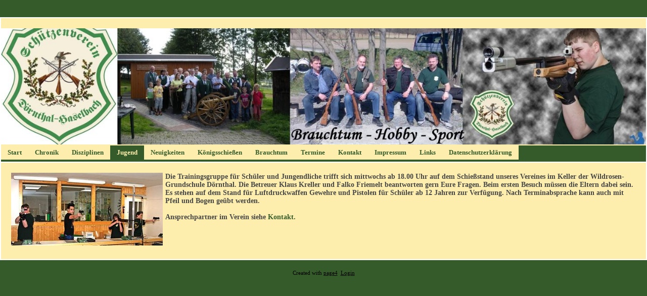

--- FILE ---
content_type: text/html; charset=UTF-8
request_url: https://www.schuetzenverein-doernthal-haselbach.de/jugend.html
body_size: 4626
content:
<!DOCTYPE html>
<html lang="de">
<head>
	<meta charset="UTF-8">
	<link rel="preconnect" href="https://resources.page4.com" crossorigin="anonymous"/>
	<title>Jugendarbeit im Schützenverein Dörnthal/Haselbach e.V. - Brauchtum - Hobby - Sport</title>
	<meta name="msapplication-config" content="none"/>
	<meta name="viewport" content="width=device-width, initial-scale=1" />
	<meta name="author" content="Schützenverein Dörnthal/Haselbach e.V." />
	<meta name="description" content="Hier erhalten Sie Informationen über unseren Schützenverein Dörnthal/Haselbach e.V., unser Hobby, Termine und Vorhaben." />
	<meta property="og:title" content="Jugendarbeit im Schützenverein Dörnthal/Haselbach e.V. - Brauchtum - Hobby - Sport" />
	<meta property="og:description" content="Hier erhalten Sie Informationen über unseren Schützenverein Dörnthal/Haselbach e.V., unser Hobby, Termine und Vorhaben." />
	<meta property="og:type" content="website" />
	<meta property="og:url" content="https://www.schuetzenverein-doernthal-haselbach.de/jugend.html" />
	<meta property="og:image" content="https://www.schuetzenverein-doernthal-haselbach.de/wappen-rechteck_c1200_1200.jpg" />
	<meta property="og:image:secure_url" content="https://www.schuetzenverein-doernthal-haselbach.de/wappen-rechteck_c1200_1200.jpg" />
	<meta property="og:image:width" content="500" />
	<meta property="og:image:height" content="500" />
	<link rel="stylesheet" type="text/css" id="p4_layout_style" href="/layout-1-35ad46f4f6-278c08ac.css" />
	<link rel="stylesheet" type="text/css" href="/system/templates/client.css.german?278c08ac" />
	<link rel="stylesheet" type="text/css" href="/system/widgets/widgets.css?278c08ac" />
	<script src="/system/shared/ext/jquery.js?278c08ac" type="text/javascript"></script>
	<script src="/system/widgets/widgets.js?278c08ac" type="text/javascript"></script>
	<style type="text/css">
	.p4-cnt-richtext .inner-image {position:relative;z-index:1;margin:0;max-width:100%;overflow:hidden;}
.p4-cnt-richtext .inner-image img {display:block;height:auto;max-width:100%;border:0px;}
.p4-cnt-richtext hr {color:inherit;border: 1px solid currentColor;}
#cnt365 .inner-image {margin-bottom:5px;float:left;margin-right:5px;}
#cnt365 .inner-image img {width:300px;}
#cnt474 .widget-header-empty {--wdg-layout_height: var(--design-head_1-size);--wdg-layout_margin: var(--design-head_1-margin);--wdg-layout_bg_color: var(--design-head_1-color);--wdg-layout_bg_image: var(--design-head_1-image);--wdg-layout_bg_image_size: var(--design-head_1-image_size);--wdg-layout_bg_image_repeat: var(--design-head_1-image_repeat);--wdg-layout_bg_image_position: var(--design-head_1-image_position);--wdg-layout_border_color: var(--design-head_1-border_color);--wdg-layout_border_style: var(--design-head_1-border_style);--wdg-layout_border_width: var(--design-head_1-border_width);--wdg-layout_border_bmode: var(--design-head_1-border_bmode);--wdg-layout_border_radius: var(--design-head_1-border_radius);--wdg-layout_border_cmode: var(--design-head_1-border_cmode);--wdg-layout_wrap_bg_color: var(--design-head_1-wrap-color);--wdg-layout_wrap_bg_image: var(--design-head_1-wrap-image);--wdg-layout_wrap_bg_image_size: var(--design-head_1-wrap-image_size);--wdg-layout_wrap_bg_image_repeat: var(--design-head_1-wrap-image_repeat);--wdg-layout_wrap_bg_image_position: var(--design-head_1-wrap-image_position);--wdg-layout_border_wrap_color: var(--design-head_1-wrap-border_color);--wdg-layout_border_wrap_style: var(--design-head_1-wrap-border_style);--wdg-layout_border_wrap_width: var(--design-head_1-wrap-border_width);--wdg-layout_border_wrap_bmode: var(--design-head_1-wrap-border_bmode);--wdg-layout_border_wrap_radius: var(--design-head_1-wrap-border_radius);--wdg-layout_border_wrap_cmode: var(--design-head_1-wrap-border_cmode);}
#cnt326 .dCol:nth-child(1) {width:100%;}@media(max-width:768px) {#cnt365 .inner-image {float:none; text-align: center; margin:0 0 10px 0;}
#cnt365 .inner-image {line-height:0}
#cnt365 .inner-image img {display:inline-block;}}
	</style>
	<script type="text/javascript">const lazyLoadContentImages=c=>{document.querySelectorAll("#cnt"+c+" img").forEach(a=>{var b=a.getAttribute("src");b.includes("_c100_100")&&(b=b.replace("_c100_100","_c"+Math.round(a.clientWidth*Math.min(2,window.devicePixelRatio?window.devicePixelRatio:1))+"_"+Math.round(a.clientHeight*Math.min(2,window.devicePixelRatio?window.devicePixelRatio:1))),a.setAttribute("src",b),a.style.width=Math.round(a.clientWidth)+"px")})};
const lazyLoadBackgroundImages=(n,d="g",o=0,a=0)=>{const e=document.querySelectorAll(n);e.forEach(n=>{var e,i=getComputedStyle(n);"fixed"===i.backgroundAttachment&&(o=window.innerWidth,a=window.innerHeight);const t=i.backgroundImage;t&&t.includes("_c100_100")&&(e=Math.min(window.innerWidth,Math.round(o||n.clientWidth))*Math.min(2,window.devicePixelRatio||1),i=Math.min(window.innerHeight,Math.round(a||n.clientHeight))*Math.min(2,window.devicePixelRatio||1),n.style.backgroundImage=t.replace("_c100_100","_"+d+e+"_"+i))})};



</script>
	

</head>
<body class="p4_layout_1 c4p-layout-1 c4p_background_99 p4-no-sidebar responsive"><div class="c4p_main_margin">	<div id="c4p_main" class="p4-layout-element c4p_main_width c4p_background_0 c4p_border_0"  >				<header aria-label="Kopfzeile" id="c4p_head_1" class="p4-layout-element c4p_head_1_height c4p_background_1 c4p_border_1 c4p_page_image c4p_head_1_margin"  >	<div id="c4p_head_1_cnt"><div class="layout-widget-wrap"><div id="cnt474" class="dCon p4-cnt-widget ">
<div class="widget-base widget-header-empty">
    

<div class="wrap">
</div>
        
        
</div></div></div></div>		</header>								<div id="c4p_nav" class="c4p_background_6 c4p_border_6 c4p_nav_margin p4-flex-box"   style="position:relative;"><div role="navigation" aria-label="Hauptnavigation" class="c4p_nav_horizontal c4p_nav_100111 c4p_subnav_1 c4p_subnav_2 c4p_subnav_3 nav100111"><ul class="nav_l_0"><li class="nav_n"><a href="/" title="Der Schützenverein Dörnthal/Haselbach e.V.">Start</a></li><li class="nav_n"><a href="/chronik.html" title="Unsere Geschichte.">Chronik</a></li><li class="nav_n"><a href="/disziplin.html" title="Schießsport-Disziplinen in unserem Verein">Disziplinen</a></li><li class="nav_a"><a href="/jugend.html#" title="Unsere Jugend.">Jugend</a></li><li class="nav_n"><a href="/news.html" title="Aktuelles">Neuigkeiten</a></li><li class="nav_n"><a href="/47.html" title="Bilder vom Königsschießen" data-state="parent">Königsschießen</a><ul class="nav_l_1"><li class="nav_n"><a href="/koenig.html" title="Schützenkönige unseres Vereines.">Schützenkönige</a></li></ul></li><li class="nav_n"><a href="/galerie.html" title="Feste und Feierlichkeiten">Brauchtum</a></li><li class="nav_n"><a href="/termin.html" title="Wichtige Termine" data-state="parent">Termine</a><ul class="nav_l_1"><li class="nav_n"><a href="/wettkampf.html" title="Wettkampftermine">Wettkampf</a></li></ul></li><li class="nav_n"><a href="/kontakt.html" title="Ansprechpartner">Kontakt</a></li><li class="nav_n"><a href="/impressum.html" title="Impressum">Impressum</a></li><li class="nav_n"><a href="/links.html" title="Weiterführende Links">Links</a></li><li class="nav_n"><a href="/datenschutzerklaerung.html" title="Datenschutzerklärung">Datenschutzerklärung</a></li></ul></div></div>		<div class="p4-flex-box layout-flex-parent">									<div id="c4p_center_cnt" class="c4p_background_2 c4p_border_2 c4p_autoheight_master p4-flex-dynamic"  >	<div id="cnt325" role="main" class="dCtr"><div id="cnt326" class="dRow p4-row " data-column-count="1">
	<div class="row__background "></div>
	<div class="row__column-wrap">
		<div id="cnt327" class="dCol"><div id="cnt365" class="dCon p4-cnt-richtext"><div><div class="inner-image"><a href="/jugendtraining-2220.jpg" target="_blank"><img src="/jugendtraining-2220_c100_100.jpg" title="" alt="" width="300" height="144"/></a></span></div><p><strong><span style="font-size: 14px;">Die Trainingsgruppe f&uuml;r Sch&uuml;ler und Jungendliche trifft sich mittwochs ab 18.00 Uhr auf dem Schie&szlig;stand unseres Vereines im Keller der Wildrosen-Grundschule D&ouml;rnthal. Die Betreuer Klaus Kreller und Falko Friemelt beantworten gern Eure Fragen. Beim ersten Besuch m&uuml;ssen die Eltern dabei sein.</span></strong></p><p><strong><span style="font-size: 14px;">Es stehen auf dem Stand f&uuml;r Luftdruckwaffen Gewehre und Pistolen f&uuml;r Sch&uuml;ler ab 12 Jahren zur Verf&uuml;gung. Nach Terminabsprache kann auch mit Pfeil und Bogen ge&uuml;bt werden.</span></strong></p><p>&nbsp;</p><p><strong><span style="font-size: 14px;">Ansprechpartner im Verein siehe <a href="/kontakt.html">Kontakt.</a></span></strong></p><p style="clear:both;"></p></div><script>lazyLoadContentImages(365)</script></div></div>

	</div>
</div></div>
</div>							</div>							</div></div><aside id="c4p_copyright" role="complementary" aria-hidden="true">Created with <a class="c4p_cr_link" style="color:#000000" href="https://de.page4.com" title="Zur page4 Seite.Achtung Sie verlassen die aktuelle Seite.">page4</a>&nbsp;&nbsp;<a class="c4p_cr_link" href="/admin.php" style="color:#000000" title="Login">Login</a></aside><section id="p4-mobile-nav" class="style-1" aria-hidden="true">	<header>		<a href="/" class="title" aria-label="Zur Startseite" title="Zur Startseite" tabindex="-1">			Brauchtum - Hobby - Sport		</a>		<a href="/" class="cart" aria-label="Zum Warenkorb" title="Zum Warenkorb" tabindex="-1">			<svg xmlns="http://www.w3.org/2000/svg" viewBox="0 0 24 24" width="24" height="24"><defs><style>.cls-1{fill:none;}</style></defs><path class="cls-1" d="M0,0H24V24H0ZM18.31,6l-2.76,5Z"/><path d="M7,18a2,2,0,1,0,2,2A2,2,0,0,0,7,18Z"/><path d="M17,18a2,2,0,1,0,2,2A2,2,0,0,0,17,18Z"/><path d="M7.17,14.75l0-.12L8.1,13h7.45a2,2,0,0,0,1.75-1l3.86-7L19.42,4h0l-1.1,2-2.76,5h-7l-.13-.27L6.16,6l-1-2L4.27,2H1V4H3l3.6,7.59L5.25,14A1.93,1.93,0,0,0,5,15a2,2,0,0,0,2,2H19V15H7.42A.25.25,0,0,1,7.17,14.75Z"/></svg>			<span>0</span>		</a>		<div class="toggle">			<svg class="menu_btn" xmlns="http://www.w3.org/2000/svg" height="24" viewBox="0 0 24 24" width="24"><path d="M0 0h24v24H0z" fill="none"/><path d="M3 18h18v-2H3v2zm0-5h18v-2H3v2zm0-7v2h18V6H3z"/></svg><svg class="close_btn" xmlns="http://www.w3.org/2000/svg" height="24" viewBox="0 0 24 24" width="24"><path d="M0 0h24v24H0z" fill="none"/><path d="M19 6.41L17.59 5 12 10.59 6.41 5 5 6.41 10.59 12 5 17.59 6.41 19 12 13.41 17.59 19 19 17.59 13.41 12z"/></svg>		</div>	</header>	<nav>		<ul><li class="nav_n" data-type="page-index"><a href="/"  tabindex="-1">Start </a></li><li class="nav_n" data-type="page"><a href="/chronik.html"  tabindex="-1">Chronik </a></li><li class="nav_n" data-type="page"><a href="/disziplin.html"  tabindex="-1">Disziplinen </a></li><li class="nav_a" data-type="page"><a href="/jugend.html#"  tabindex="-1">Jugend</a></li><li class="nav_n" data-type="page"><a href="/news.html"  tabindex="-1">Neuigkeiten </a></li><li class="nav_n" data-type="page"><a href="/47.html"  tabindex="-1">Königsschießen </a>	<div class="toggle">		<svg xmlns="http://www.w3.org/2000/svg" height="24" viewBox="0 0 24 24" width="24"><path d="M0 0h24v24H0z" fill="none"/><path d="M7.41 15.41L12 10.83l4.59 4.58L18 14l-6-6-6 6z"/></svg>		<svg xmlns="http://www.w3.org/2000/svg" height="24" viewBox="0 0 24 24" width="24"><path d="M0 0h24v24H0V0z" fill="none"/><path d="M7.41 8.59L12 13.17l4.59-4.58L18 10l-6 6-6-6 1.41-1.41z"/></svg>	</div>	<ul class="level-1">		<li class="nav_n" data-type="page"><a href="/koenig.html" title="Schützenkönige unseres Vereines." tabindex="-1">Schützenkönige</a></li>	</ul></li><li class="nav_n" data-type="page"><a href="/galerie.html"  tabindex="-1">Brauchtum </a></li><li class="nav_n" data-type="page"><a href="/termin.html"  tabindex="-1">Termine </a>	<div class="toggle">		<svg xmlns="http://www.w3.org/2000/svg" height="24" viewBox="0 0 24 24" width="24"><path d="M0 0h24v24H0z" fill="none"/><path d="M7.41 15.41L12 10.83l4.59 4.58L18 14l-6-6-6 6z"/></svg>		<svg xmlns="http://www.w3.org/2000/svg" height="24" viewBox="0 0 24 24" width="24"><path d="M0 0h24v24H0V0z" fill="none"/><path d="M7.41 8.59L12 13.17l4.59-4.58L18 10l-6 6-6-6 1.41-1.41z"/></svg>	</div>	<ul class="level-1">		<li class="nav_n" data-type="page"><a href="/wettkampf.html" title="Wettkampftermine" tabindex="-1">Wettkampf</a></li>	</ul></li><li class="nav_n" data-type="page"><a href="/kontakt.html"  tabindex="-1">Kontakt </a></li><li class="nav_n" data-type="page"><a href="/impressum.html"  tabindex="-1">Impressum </a></li><li class="nav_n" data-type="page"><a href="/links.html"  tabindex="-1">Links </a></li><li class="nav_n" data-type="page"><a href="/datenschutzerklaerung.html"  tabindex="-1">Datenschutzerklärung </a></li></ul>					</nav></section><script>function toggleMobileMenu() {	document.querySelector("body").classList.toggle("mobile-nav-open");}function localAnchor(e) {	document.querySelector("#p4-mobile-nav header .toggle").click();	let href = this.href;	window.setTimeout(function() {document.location.replace(href);}, 50);	return false;}function toggleParent(e) {	const domParent = this.parentNode;	const shouldBeOpen = !domParent.classList.contains("open");	const domSiblings = domParent.parentNode.children;	for(let i = 0; i < domSiblings.length; i++) {		domSiblings[i].classList.remove("open");		let domSubmenu = domSiblings[i].querySelector("ul");		if (domSubmenu && domSubmenu.style.maxHeight) {			domSubmenu.style.maxHeight = null;		}	}	if (shouldBeOpen) {		domParent.classList.toggle("open");		let domSubmenu = domParent.querySelector("ul");		if (domSubmenu) {			domSubmenu.style.maxHeight = domSubmenu.scrollHeight + "px";			let domParents = [];			let domCurrentParent = domSubmenu.parentNode.parentNode;			while(domCurrentParent.style.maxHeight) {				domCurrentParent.style.maxHeight = "none";				domParents.push(domCurrentParent);				domCurrentParent = domCurrentParent.parentNode.parentNode;			}			window.setTimeout(function() {				for(let i = 0; i < domParents.length; i++) {					domParents[i].style.maxHeight = domParents[i].scrollHeight + "px";				}			}, 500);		}	}	e.preventDefault();	return false;}document.querySelectorAll("#p4-mobile-nav header .toggle")[0].addEventListener("click", toggleMobileMenu);const toggleButtons = document.querySelectorAll("#p4-mobile-nav ul .toggle");for(let i = 0; i < toggleButtons.length; i++) {	toggleButtons[i].addEventListener("click", toggleParent);}const domFolders = document.querySelectorAll("#p4-mobile-nav [data-type='folder']");for(let i = 0; i < domFolders.length; i++) {	domFolders[i].children[0].addEventListener("click", toggleParent);}const domChainParents = document.querySelectorAll("#p4-mobile-nav .nav_c");for(let i = 0; i < domChainParents.length; i++) {	domChainParents[i].classList.toggle("open");	const ul = domChainParents[i].querySelector("ul");	if (ul)		domChainParents[i].querySelector("ul").style.maxHeight = "none";}const domLocalLinks = document.querySelectorAll("#p4-mobile-nav a[href*='#']");for(let i = 0; i < domLocalLinks.length; i++) {	domLocalLinks[i].addEventListener("click", localAnchor);}</script>
<script type="text/javascript">var a=window.innerWidth-document.body.clientWidth;if(17!==a){var b=document.createElement("style");b.media="screen";b.type="text/css";b.innerHTML=".p4-no-sidebar div.dRow[data-column-count=\"1\"] .p4-cnt-fullwidth {position:relative;width: calc(100vw - "+a+"px) !important; left: calc(-50vw + 50% + "+Math.floor(a/2)+"px); }";document.head.appendChild(b)};</script>

</body></html>

--- FILE ---
content_type: text/css
request_url: https://www.schuetzenverein-doernthal-haselbach.de/layout-1-35ad46f4f6-278c08ac.css
body_size: 14464
content:
@font-face{font-family:'Open Sans';font-style:normal;font-weight:300;font-stretch:100%;font-display:swap;src:url(https://resources.page4.com/fonts/s/opensans/v34/memvYaGs126MiZpBA-UvWbX2vVnXBbObj2OVTSKmu1aB.woff2) format("woff2");unicode-range:U+0460-052F,U+1C80-1C88,U+20B4,U+2DE0-2DFF,U+A640-A69F,U+FE2E-FE2F}
@font-face{font-family:'Open Sans';font-style:normal;font-weight:300;font-stretch:100%;font-display:swap;src:url(https://resources.page4.com/fonts/s/opensans/v34/memvYaGs126MiZpBA-UvWbX2vVnXBbObj2OVTSumu1aB.woff2) format("woff2");unicode-range:U+0301,U+0400-045F,U+0490-0491,U+04B0-04B1,U+2116}
@font-face{font-family:'Open Sans';font-style:normal;font-weight:300;font-stretch:100%;font-display:swap;src:url(https://resources.page4.com/fonts/s/opensans/v34/memvYaGs126MiZpBA-UvWbX2vVnXBbObj2OVTSOmu1aB.woff2) format("woff2");unicode-range:U+1F00-1FFF}
@font-face{font-family:'Open Sans';font-style:normal;font-weight:300;font-stretch:100%;font-display:swap;src:url(https://resources.page4.com/fonts/s/opensans/v34/memvYaGs126MiZpBA-UvWbX2vVnXBbObj2OVTSymu1aB.woff2) format("woff2");unicode-range:U+0370-03FF}
@font-face{font-family:'Open Sans';font-style:normal;font-weight:300;font-stretch:100%;font-display:swap;src:url(https://resources.page4.com/fonts/s/opensans/v34/memvYaGs126MiZpBA-UvWbX2vVnXBbObj2OVTS2mu1aB.woff2) format("woff2");unicode-range:U+0590-05FF,U+200C-2010,U+20AA,U+25CC,U+FB1D-FB4F}
@font-face{font-family:'Open Sans';font-style:normal;font-weight:300;font-stretch:100%;font-display:swap;src:url(https://resources.page4.com/fonts/s/opensans/v34/memvYaGs126MiZpBA-UvWbX2vVnXBbObj2OVTSCmu1aB.woff2) format("woff2");unicode-range:U+0102-0103,U+0110-0111,U+0128-0129,U+0168-0169,U+01A0-01A1,U+01AF-01B0,U+1EA0-1EF9,U+20AB}
@font-face{font-family:'Open Sans';font-style:normal;font-weight:300;font-stretch:100%;font-display:swap;src:url(https://resources.page4.com/fonts/s/opensans/v34/memvYaGs126MiZpBA-UvWbX2vVnXBbObj2OVTSGmu1aB.woff2) format("woff2");unicode-range:U+0100-024F,U+0259,U+1E00-1EFF,U+2020,U+20A0-20AB,U+20AD-20CF,U+2113,U+2C60-2C7F,U+A720-A7FF}
@font-face{font-family:'Open Sans';font-style:normal;font-weight:300;font-stretch:100%;font-display:swap;src:url(https://resources.page4.com/fonts/s/opensans/v34/memvYaGs126MiZpBA-UvWbX2vVnXBbObj2OVTS-muw.woff2) format("woff2");unicode-range:U+0000-00FF,U+0131,U+0152-0153,U+02BB-02BC,U+02C6,U+02DA,U+02DC,U+2000-206F,U+2074,U+20AC,U+2122,U+2191,U+2193,U+2212,U+2215,U+FEFF,U+FFFD}
@font-face{font-family:'Open Sans';font-style:normal;font-weight:400;font-stretch:100%;font-display:swap;src:url(https://resources.page4.com/fonts/s/opensans/v34/memvYaGs126MiZpBA-UvWbX2vVnXBbObj2OVTSKmu1aB.woff2) format("woff2");unicode-range:U+0460-052F,U+1C80-1C88,U+20B4,U+2DE0-2DFF,U+A640-A69F,U+FE2E-FE2F}
@font-face{font-family:'Open Sans';font-style:normal;font-weight:400;font-stretch:100%;font-display:swap;src:url(https://resources.page4.com/fonts/s/opensans/v34/memvYaGs126MiZpBA-UvWbX2vVnXBbObj2OVTSumu1aB.woff2) format("woff2");unicode-range:U+0301,U+0400-045F,U+0490-0491,U+04B0-04B1,U+2116}
@font-face{font-family:'Open Sans';font-style:normal;font-weight:400;font-stretch:100%;font-display:swap;src:url(https://resources.page4.com/fonts/s/opensans/v34/memvYaGs126MiZpBA-UvWbX2vVnXBbObj2OVTSOmu1aB.woff2) format("woff2");unicode-range:U+1F00-1FFF}
@font-face{font-family:'Open Sans';font-style:normal;font-weight:400;font-stretch:100%;font-display:swap;src:url(https://resources.page4.com/fonts/s/opensans/v34/memvYaGs126MiZpBA-UvWbX2vVnXBbObj2OVTSymu1aB.woff2) format("woff2");unicode-range:U+0370-03FF}
@font-face{font-family:'Open Sans';font-style:normal;font-weight:400;font-stretch:100%;font-display:swap;src:url(https://resources.page4.com/fonts/s/opensans/v34/memvYaGs126MiZpBA-UvWbX2vVnXBbObj2OVTS2mu1aB.woff2) format("woff2");unicode-range:U+0590-05FF,U+200C-2010,U+20AA,U+25CC,U+FB1D-FB4F}
@font-face{font-family:'Open Sans';font-style:normal;font-weight:400;font-stretch:100%;font-display:swap;src:url(https://resources.page4.com/fonts/s/opensans/v34/memvYaGs126MiZpBA-UvWbX2vVnXBbObj2OVTSCmu1aB.woff2) format("woff2");unicode-range:U+0102-0103,U+0110-0111,U+0128-0129,U+0168-0169,U+01A0-01A1,U+01AF-01B0,U+1EA0-1EF9,U+20AB}
@font-face{font-family:'Open Sans';font-style:normal;font-weight:400;font-stretch:100%;font-display:swap;src:url(https://resources.page4.com/fonts/s/opensans/v34/memvYaGs126MiZpBA-UvWbX2vVnXBbObj2OVTSGmu1aB.woff2) format("woff2");unicode-range:U+0100-024F,U+0259,U+1E00-1EFF,U+2020,U+20A0-20AB,U+20AD-20CF,U+2113,U+2C60-2C7F,U+A720-A7FF}
@font-face{font-family:'Open Sans';font-style:normal;font-weight:400;font-stretch:100%;font-display:swap;src:url(https://resources.page4.com/fonts/s/opensans/v34/memvYaGs126MiZpBA-UvWbX2vVnXBbObj2OVTS-muw.woff2) format("woff2");unicode-range:U+0000-00FF,U+0131,U+0152-0153,U+02BB-02BC,U+02C6,U+02DA,U+02DC,U+2000-206F,U+2074,U+20AC,U+2122,U+2191,U+2193,U+2212,U+2215,U+FEFF,U+FFFD}
@font-face{font-family:'Open Sans';font-style:normal;font-weight:700;font-stretch:100%;font-display:swap;src:url(https://resources.page4.com/fonts/s/opensans/v34/memvYaGs126MiZpBA-UvWbX2vVnXBbObj2OVTSKmu1aB.woff2) format("woff2");unicode-range:U+0460-052F,U+1C80-1C88,U+20B4,U+2DE0-2DFF,U+A640-A69F,U+FE2E-FE2F}
@font-face{font-family:'Open Sans';font-style:normal;font-weight:700;font-stretch:100%;font-display:swap;src:url(https://resources.page4.com/fonts/s/opensans/v34/memvYaGs126MiZpBA-UvWbX2vVnXBbObj2OVTSumu1aB.woff2) format("woff2");unicode-range:U+0301,U+0400-045F,U+0490-0491,U+04B0-04B1,U+2116}
@font-face{font-family:'Open Sans';font-style:normal;font-weight:700;font-stretch:100%;font-display:swap;src:url(https://resources.page4.com/fonts/s/opensans/v34/memvYaGs126MiZpBA-UvWbX2vVnXBbObj2OVTSOmu1aB.woff2) format("woff2");unicode-range:U+1F00-1FFF}
@font-face{font-family:'Open Sans';font-style:normal;font-weight:700;font-stretch:100%;font-display:swap;src:url(https://resources.page4.com/fonts/s/opensans/v34/memvYaGs126MiZpBA-UvWbX2vVnXBbObj2OVTSymu1aB.woff2) format("woff2");unicode-range:U+0370-03FF}
@font-face{font-family:'Open Sans';font-style:normal;font-weight:700;font-stretch:100%;font-display:swap;src:url(https://resources.page4.com/fonts/s/opensans/v34/memvYaGs126MiZpBA-UvWbX2vVnXBbObj2OVTS2mu1aB.woff2) format("woff2");unicode-range:U+0590-05FF,U+200C-2010,U+20AA,U+25CC,U+FB1D-FB4F}
@font-face{font-family:'Open Sans';font-style:normal;font-weight:700;font-stretch:100%;font-display:swap;src:url(https://resources.page4.com/fonts/s/opensans/v34/memvYaGs126MiZpBA-UvWbX2vVnXBbObj2OVTSCmu1aB.woff2) format("woff2");unicode-range:U+0102-0103,U+0110-0111,U+0128-0129,U+0168-0169,U+01A0-01A1,U+01AF-01B0,U+1EA0-1EF9,U+20AB}
@font-face{font-family:'Open Sans';font-style:normal;font-weight:700;font-stretch:100%;font-display:swap;src:url(https://resources.page4.com/fonts/s/opensans/v34/memvYaGs126MiZpBA-UvWbX2vVnXBbObj2OVTSGmu1aB.woff2) format("woff2");unicode-range:U+0100-024F,U+0259,U+1E00-1EFF,U+2020,U+20A0-20AB,U+20AD-20CF,U+2113,U+2C60-2C7F,U+A720-A7FF}
@font-face{font-family:'Open Sans';font-style:normal;font-weight:700;font-stretch:100%;font-display:swap;src:url(https://resources.page4.com/fonts/s/opensans/v34/memvYaGs126MiZpBA-UvWbX2vVnXBbObj2OVTS-muw.woff2) format("woff2");unicode-range:U+0000-00FF,U+0131,U+0152-0153,U+02BB-02BC,U+02C6,U+02DA,U+02DC,U+2000-206F,U+2074,U+20AC,U+2122,U+2191,U+2193,U+2212,U+2215,U+FEFF,U+FFFD}
html,body{height:auto}
@media (max-width:480px) {
html,body{height:100%}
}
body{font-family:Verdana,Arial,Helvetica,sans-serif;font-size:11px;background-color:#fff;overflow-x:hidden;overflow-y:scroll}
html,body,h1,h2,h3,h4,h5,h6,h7,h8,h9,p,figure{margin:0;padding:0}
img{border:0}
.dCtr{padding:10px;position:relative}
.dCol{width:100%;box-sizing:border-box}
#cnt6{padding:0!important}
.p4-row{position:relative}
.row__background{position:absolute;top:0;bottom:0;left:0;right:0;overflow:hidden}
.row__background:after,.row__background:before{position:absolute;top:0;bottom:0;left:0;right:0;content:'';background-repeat:repeat}
.row__background video{position:absolute;top:50%;left:50%;width:auto;height:auto;min-height:100%;min-width:100%;transform:translate(-50%,-50%)}
.row__column-wrap{position:relative;display:flex;justify-content:space-between;margin:0 auto}
.row__fullwidth .row__column-wrap{max-width:none}
#c4p_internal_nav{z-index:2}
.dRow:last-child,.dRow>div:last-of-type{margin-bottom:0!important}
@media (max-width:1024px) {
.p4-cnt-strip>div{margin:0 -10px!important}
}
.p4-align-text-left{text-align:left}
.p4-align-text-right{text-align:right}
.p4-align-text-center{text-align:center}
.p4-pos-top-left{position:absolute;left:0;top:0}
.p4-pos-top-center{position:absolute;left:50%;top:0;transform:translate(-50%,0)}
.p4-pos-top-right{position:absolute;right:0;top:0}
.p4-pos-center-left{position:absolute;left:0;top:50%;transform:translate(0,-50%)}
.p4-pos-center-center{position:absolute;left:50%;top:50%;transform:translate(-50%,-50%)}
.p4-pos-center-right{position:absolute;right:0;top:50%;transform:translate(0,-50%)}
.p4-pos-bottom-left{position:absolute;left:0;bottom:0}
.p4-pos-bottom-center{position:absolute;left:50%;bottom:0;transform:translate(-50%,0)}
.p4-pos-bottom-right{position:absolute;right:0;bottom:0}
.p4-cnt-headline,.p4-cnt-richtext{word-wrap:break-word}
@media (min-width:640px) {
.p4-no-sidebar div.dRow[data-column-count="1"] .p4-cnt-fullwidth{width:calc(100vw - 17px);left:calc(-50vw + 50% + 8px);max-width:none!important;position:relative;box-sizing:border-box}
}
@media (max-width:640px) {
.dCtr{padding:10px!important}
.dCon{padding-left:0!important;padding-right:0!important}
.p4-cnt-spacer{display:none}
.p4-cnt-fullwidth-mobile,.p4-cnt-fullwidth{width:100vw;left:calc(-50vw + 50%);max-width:none!important;position:relative;box-sizing:border-box}
}
.p4-cnt-no-layout-style{margin:0!important;padding:0!important;background:transparent!important;border:0!important}
div.p4-nav-logo{overflow:hidden;text-align:center}
.p4-nav-logo img{max-width:100%}
.p4-overlay-pattern:after{content:'';position:absolute;top:0;bottom:0;left:0;right:0;background-size:5px auto;background-repeat:repeat;opacity:.7}
.p4-overlay-pattern-02:after{background-image:url("data:image/svg+xml;utf8,<svg xmlns='http://www.w3.org/2000/svg' viewBox='0 0 50 50' style='fill:%23000;' ><g><rect x='23' width='4' height='50'/></g></svg>")}
.p4-overlay-pattern-03:after{background-image:url("data:image/svg+xml;utf8,<svg xmlns='http://www.w3.org/2000/svg' viewBox='0 0 50 50' style='fill:%23fff;' ><g><rect x='23' width='4' height='50'/></g></svg>")}
.p4-overlay-pattern-04:after{background-image:url("data:image/svg+xml;utf8,<svg xmlns='http://www.w3.org/2000/svg' viewBox='0 0 50 50' style='fill:%23000;' ><g><rect y='23' width='50' height='4'/></g></svg>")}
.p4-overlay-pattern-05:after{background-image:url("data:image/svg+xml;utf8,<svg xmlns='http://www.w3.org/2000/svg' viewBox='0 0 50 50' style='fill:%23fff;' ><g><rect y='23' width='50' height='4'/></g></svg>")}
.p4-overlay-pattern-06:after{background-image:url("data:image/svg+xml;utf8,<svg xmlns='http://www.w3.org/2000/svg' viewBox='0 0 50 50' class='test' style='fill:%23000;'><rect x='22.94' y='-12.22' width='4' height='74.56' transform='translate(24.85 60.42) rotate(-135)'/></svg>")}
.p4-overlay-pattern-07:after{background-image:url("data:image/svg+xml;utf8,<svg xmlns='http://www.w3.org/2000/svg' viewBox='0 0 50 50' style='fill:%23fff;'><rect x='22.94' y='-12.22' width='4' height='74.56' transform='translate(24.85 60.42) rotate(-135)'/></svg>")}
.p4-overlay-pattern-08:after{background-image:url("data:image/svg+xml;utf8,<svg xmlns='http://www.w3.org/2000/svg' viewBox='0 0 50 50' style='fill:%23000;'><rect x='22.94' y='-12.22' width='4' height='74.56' transform='translate(-10.42 24.97) rotate(-45)'/></svg>")}
.p4-overlay-pattern-09:after{background-image:url("data:image/svg+xml;utf8,<svg xmlns='http://www.w3.org/2000/svg' viewBox='0 0 50 50' style='fill:%23fff;'><rect x='22.94' y='-12.22' width='4' height='74.56' transform='translate(-10.42 24.97) rotate(-45)'/></svg>")}
.p4-overlay-pattern-10:after{background-image:url("data:image/svg+xml;utf8,<svg xmlns='http://www.w3.org/2000/svg' viewBox='0 0 50 50' style='fill:%23000;' ><g><rect x='23' width='4' height='50'/></g><g><rect y='23' width='50' height='4'/></g></svg>")}
.p4-overlay-pattern-11:after{background-image:url("data:image/svg+xml;utf8,<svg xmlns='http://www.w3.org/2000/svg' viewBox='0 0 50 50' style='fill:%23fff;' ><g><rect x='23' width='4' height='50'/></g><g><rect y='23' width='50' height='4'/></g></svg>")}
.p4-overlay-pattern-12:after{background-image:url("data:image/svg+xml;utf8,<svg xmlns='http://www.w3.org/2000/svg' viewBox='0 0 50 50' style='fill:%23000;'><rect width='25' height='25'/><rect x='25' y='25' width='25' height='25'/></svg>")}
.p4-overlay-pattern-13:after{background-image:url("data:image/svg+xml;utf8,<svg xmlns='http://www.w3.org/2000/svg' viewBox='0 0 50 50' style='fill:%23fff;'><rect width='25' height='25'/><rect x='25' y='25' width='25' height='25'/></svg>")}
.p4-overlay-pattern-14:after{background-image:url("data:image/svg+xml;utf8,<svg xmlns='http://www.w3.org/2000/svg' viewBox='0 0 50 50' style='fill:%23000;'><rect width='25' height='25' x='12.5' y='12.5'/></svg>")}
.p4-overlay-pattern-15:after{background-image:url("data:image/svg+xml;utf8,<svg xmlns='http://www.w3.org/2000/svg' viewBox='0 0 50 50' style='fill:%23fff;'><rect width='25' height='25' x='12.5' y='12.5'/></svg>")}
.c4p_nav_horizontal *,c4p_nav_vertical *{-moz-user-select:none;user-select:none}
.dCon{overflow:hidden;padding:10px;border:0 #365b2a solid;margin-bottom:2px;background-color:#fdeead}
:root{--default-font-family:--design-scheme-font-1;--design-font-1-line-height:1.2em}
.font-1,.dCon .font-1,.dCon h1,.h1,.blog-nav__font-headline,.p4-font__blog-headline,.p4-admin-base .preview_h1,#c4p_idlg_master .preview_h1,#c4p_core #cnt0 h1{font-family:var(--design-scheme-font-1);font-size:18px;color:var(--design-scheme-color-1);font-weight:700;font-style:normal;text-decoration:none;line-height:normal;line-height:normal;font-variant:normal}
.font-2,.dCon .font-2,.dCon h2,.h2,.p4-admin-base .preview_h2,#c4p_idlg_master .preview_h2,#c4p_core #cnt0 h2{font-family:var(--design-scheme-font-1);font-size:22px;color:var(--design-scheme-color-1);font-weight:700;font-style:normal;text-decoration:none;line-height:normal;line-height:normal;font-variant:normal}
.link,.dCon .link,.dCon a,.p a,.preview_p a,.c4p-lc-base a,#c4p_core #cnt0 a{font-family:inherit;color:#365B2A;font-weight:700;text-decoration:none;line-height:normal;line-height:normal;font-variant:normal}
.link:hover,.dCon .link:hover,.dCon a:hover,.p a:hover,.preview_p a:hover,.c4p-lc-base a:hover,#c4p_core #cnt0 a:hover{font-family:inherit;color:#365B2A;font-weight:700;text-decoration:underline;line-height:normal;line-height:normal;font-variant:normal}
.c4p_nav_100111 ul.nav_l_0{text-align:left;padding:0;margin:0}
.c4p_nav_100111 ul.nav_l_0 li{text-align:left}
.c4p_nav_100111 .nav_l_1 a{font-size:.857em!important;font-size:12px!important}
.c4p_nav_100111 *{margin:0;padding:0;border:0;font-size:13px;font-family:var(--design-scheme-font-1)}
.c4p_nav_100111 ul{position:relative;list-style-type:none;min-height:0;padding:0 3em 3em 0;margin:-1px -3em -3em 0}
.c4p_nav_100111 li{position:relative;display:block}
.c4p_nav_100111 a{display:inline-block;vertical-align:middle;white-space:nowrap;text-decoration:none}
.c4p_nav_100111 .nav_l_0 > li > a{font-weight:700;padding:.45em 1em}
.c4p_nav_100111 .nav_l_0 > li{display:inline-block;margin-bottom:4px;border:0}
.c4p_nav_100111 .nav_l_0 ul{display:none;position:absolute;background-image:url(/system/sysimg/dot.gif);background-color:transparent}
.c4p_nav_100111 .nav_l_1 li:hover > ul{display:block;left:100%;top:0}
.c4p_nav_100111.c4p_subnav_1 .nav_l_1 li:last-child{border-bottom-width:1px}
.c4p_nav_100111.c4p_subnav_1 .nav_l_1 li{padding:.286em .857em;border-width:1px;border-bottom-width:0;border-style:solid;padding:.25em 1em .417em}
.c4p_nav_100111.c4p_subnav_1 .nav_l_0 ul{min-width:120px}
.c4p_nav_100111 .nav_l_1{padding-top:5px}
.c4p_nav_100111 .nav_l_0 > ul{margin-top:4px}
.c4p_nav_100111 .nav_l_0 > li.nav_a{margin-bottom:0;border-bottom-width:4px;border-style:solid}
.c4p_nav_4 *{font-weight:400;text-decoration:none;margin:0;padding:0;border:0;font-size:14px;font-family:Trebuchet MS}
.c4p_nav_4 ul{list-style-type:none}
.c4p_nav_4 a{display:block;border-style:solid!important;text-align:left;overflow:hidden;overflow-wrap:break-word;border-style:dotted!important;border-width:0 0 1px!important;margin:2px 0;padding-top:1px;padding-right:5px;padding-bottom:1px;line-height:1.571em!important}
.c4p_nav_4 .nav_l_0 > li > a{line-height:1.429em;padding-left:10px}
.c4p_nav_4 .nav_l_1 > li > a{font-size:.857em;line-height:1.667em;padding-left:20px;font-size:.929em!important}
.c4p_nav_4 .nav_l_2 li a{font-size:.857em;line-height:1.667em;padding-left:30px}
.c4p_nav_4 .nav_l_0{margin:0 7px 0 9px}
.c4p_nav_4 .nav_l_2 > li > a{font-size:.857em!important}
.c4p_nav_4 .nav_c > a{font-style:italic}
body{overflow-x:hidden}
#c4p_mobile_nav *{font-family:"Segoe UI","Helvetica Neue",Helvetica,Arial,sans-serif;font-size:16px;-webkit-user-select:none;-ms-user-select:none;user-select:none}
#c4p_mobile_nav label{font-family:Verdana;padding:22px 10px 20px 30px;font-size:20px;line-height:20px}
nav input[type='checkbox']{position:absolute;top:-9999px;left:-9999px}
.close-btn{position:absolute;right:.15em;cursor:pointer;color:#fff}
#c4p_mobile_nav_wrap .base-open-btn{background-color:#000;color:#fff;font-size:30px;z-index:9999;position:fixed;right:0;top:0;padding:0 0 .2em;margin:0;line-height:normal;width:1.5em;text-align:center;font-family:'Verdana'}
#c4p_mobile_nav,#c4p_mobile_nav ul ul{position:absolute;top:0;bottom:0;width:100%;background:#222;z-index:9999;left:-100%;-webkit-transform:translate(0,0);-ms-transform:translate(0,0);transform:translate(0,0);-webkit-transform:translate3d(0,0,0)}
#c4p_mobile_nav ul ul{-webkit-transition:-webkit-transform .25s ease;transition:transform .25s ease}
#c4p_mobile_nav ul{background:#222;line-height:2.75em;text-decoration:none;padding:0;list-style:none;margin-top:-1px;border-top:1px solid #444}
#c4p_mobile_nav>ul{margin-top:4.0625em}
#c4p_mobile_nav li{border-bottom:1px solid #444;overflow:hidden;background-color:#222}
#c4p_mobile_nav li a{display:block;font-size:.875em;padding:0 46px 0 1.5em;color:#fff;text-decoration:none}
#c4p_mobile_nav .sub-heading{margin-top:4.0625em;padding-left:1.3125em;color:#999}
#c4p_mobile_nav .sub-heading:before{content:"";display:block;height:1px;width:105%;margin-left:-1.3125em;background:#444}
#c4p_mobile_nav .open-btn{font:bold 1em/2.75em Verdana;color:#fff;background:#222;float:right;margin-top:-8.25em;padding:5.5em 10px 0;width:2.25em;border-left:1px solid #444;cursor:pointer;text-align:center}
#c4p_mobile_nav ul ul .close-btn{top:0;padding:20px;font-size:20px;line-height:20px}
#c4p-mnv-dummy-base:checked ~ #c4p_mobile_nav,#c4p_mobile_nav input[type='checkbox']:checked ~ [id$="-box"]{-webkit-transform:translate(100%,0);-ms-transform:translate(100%,0);transform:translate(100%,0)}
#c4p_mobile_nav_wrap.style-2 *{border-color:#ccc!important}
#c4p_mobile_nav_wrap.style-2 label{background-color:#fafafa!important}
#c4p_mobile_nav_wrap.style-2 #c4p_mobile_nav,#c4p_mobile_nav_wrap.style-2 ul,#c4p_mobile_nav_wrap.style-2 li,#c4p_mobile_nav_wrap.style-2 label.close-btn,#c4p_mobile_nav_wrap.style-2 label.base-open-btn{background-color:#fff!important}
#c4p_mobile_nav_wrap.style-2 li a,#c4p_mobile_nav_wrap.style-2 label,#c4p_mobile_nav_wrap.style-2 label.close-btn{color:#000!important}
.nav9999{color:inherit}
.nav9999 ul{margin:0;list-style:none;padding:0}
.nav9999 li{margin:0;padding:0}
.nav9999 a{color:inherit;text-decoration:none}
.nav9999 a:hover{color:var(--color-3)}
.nav9999 .custom-nav-wrap{display:flex;width:100%;min-height:80px;overflow:hidden;justify-content:center;font-family:var(--font-family);font-size:var(--font-size);color:var(--color-1);background-color:var(--color-2)}
.nav9999 .nav-logo{align-self:center}
.nav9999 .menu-toggle{position:absolute;top:50%;left:25px;transform:translate(0,-50%);border:none!important;background:transparent;cursor:pointer;color:inherit}
.nav9999 .menu-toggle svg{width:28px;fill:currentColor}
.nav9999 .custom-nav{position:absolute!important;right:10px;top:50%;transform:translate(0,-50%)}
.nav9999 .custom-nav a{padding:5px 10px!important}
.nav9999 .main-nav{position:absolute;top:100%;left:0;right:0;z-index:20;visibility:hidden;height:0;box-sizing:border-box;overflow:hidden;border-style:solid;border-width:0 1px 1px;transition-duration:1s;font-family:var(--font-family);font-size:var(--font-size);border-color:var(--color-1);color:var(--color-1);background-color:var(--color-2)}
.nav9999 .main-nav ul{position:relative;width:auto;display:inline-block;width:300px;padding:20px 0;box-sizing:border-box}
.nav9999 .main-nav li ul{display:none!important;position:absolute;top:0;left:100%}
.nav9999 .main-nav li ul:before{content:"";position:absolute;top:20px;bottom:20px;left:0;width:1px;background-color:var(--color-1);opacity:.5}
.nav9999 .main-nav a{position:relative;display:block;padding:10px 35px 10px 20px}
.nav9999 .main-nav a[data-state=parent]:after{content:"";position:absolute;top:50%;right:15px;width:10px;height:10px;transform:translate(0,-50%) rotate(45deg);border-style:solid;border-color:currentColor;border-width:2px 2px 0 0}
.nav9999 .nav_b > a{color:var(--color-1)}
.nav9999 .nav_a > a,.nav9999 .nav_c > a{color:var(--color-4)}
.nav9999 li.nav_c > ul,.nav9999 li.nav_a > ul{display:block!important}
.nav9999.open .main-nav{visibility:visible;height:200px}
.nav-structure-vertical,.c4p_nav_vertical{font-family:var(--default-font-family)}
.nav-structure-horizontal{--logo-margin-top:10px;--logo-margin-bottom:10px;--logo-margin-left:30px;--logo-margin-right:30px;--logo-width:150px;--logo-total-width:calc(var(--logo-width) + var(--logo-margin-left) + var(--logo-margin-right));--links-color-1:#000000;--links-color-2:#333333;--links-color-3:#999999;--links-margin-top:10px;--links-margin-bottom:10px;--links-margin-left:30px;--links-margin-right:30px;--links-size:24px;--links-spacing:10px;--links-font:inherit;--links-width:30%;--links-bigwidth:50%;--links-radius:5px;flex:1;display:grid;align-items:center;font-family:var(--default-font-family);--logo-width:100px;--links-color-1:#000000;--links-color-2:#000000;--links-color-3:#ffffff;--links-radius:5px;--links-size:24px;--links-spacing:15px;--links-font:inherit;--links-width:30%;--links-bigwidth:50%;--links-margin-top:10px;--links-margin-bottom:10px;--links-margin-left:20px;--links-margin-right:20px;--logo-margin-top:10px;--logo-margin-bottom:10px;--logo-margin-left:30px;--logo-margin-right:30px;--divider-display:block;--divider-height:2px;--divider-style:solid;--divider-color:#000000;--divider-margin-top:10px;--divider-margin-bottom:10px}
.nav-structure-horizontal-logo{position:relative;padding:var(--logo-margin-top) var(--logo-margin-right) var(--logo-margin-bottom) var(--logo-margin-left)}
.nav-structure-horizontal-logo a{text-decoration:none!important;font-weight:inherit!important;font-style:inherit!important;line-height:inherit!important}
.nav-structure-horizontal-logo p{display:block;word-wrap:anywhere;overflow:hidden;max-width:var(--logo-width)}
.nav-structure-horizontal-links{position:relative;vertical-align:middle;padding:var(--links-margin-top) var(--links-margin-right) var(--links-margin-bottom) var(--links-margin-left)}
.nav-structure-horizontal-links > a{font-family:var(--links-font);display:inline-block;padding:0;margin:5px 0 5px var(--links-spacing);text-decoration:none!important;color:var(--links-color-1);font-size:var(--links-size);vertical-align:middle}
.nav-structure-horizontal-links > a:first-child{margin-left:0}
.nav-structure-horizontal-links > a svg{display:none;width:1em;height:1em;vertical-align:-.125em}
.nav-structure-horizontal-links > a img{vertical-align:-.125em}
.nav-structure-horizontal-links > a span{line-height:1em}
.nav-structure-horizontal-links > a:hover{opacity:.5}
.nav-structure-horizontal-links > a.button{border-radius:var(--links-radius);padding:6px 25px 8px;background-color:var(--links-color-1);color:var(--links-color-3)}
.nav-structure-horizontal-links > a.icon svg{display:inline-block;fill:currentColor}
.nav-structure-horizontal-links > a.spacer,.nav-structure-horizontal-links > a.divider{width:var(--links-size);height:var(--links-size);position:relative}
.nav-structure-horizontal-links > a.divider:after{content:'';position:absolute;top:-10px;left:50%;right:auto;bottom:-10px;width:1px;background-color:currentColor}
.nav-structure-horizontal-1 .nav-structure-horizontal-links,.nav-structure-horizontal-3 .nav-structure-horizontal-links,.nav-structure-horizontal-7 .nav-structure-horizontal-links,.nav-structure-horizontal-9 .nav-structure-horizontal-links,.nav-structure-horizontal-11 .nav-structure-horizontal-links{text-align:right}
.nav-structure-horizontal-1{grid-template-columns:calc(100% - var(--links-bigwidth) - var(--logo-total-width) / 2) auto calc(var(--links-bigwidth) - var(--logo-total-width) / 2)}
.nav-structure-horizontal-2{grid-template-columns:calc(var(--links-bigwidth) - var(--logo-total-width) / 2) auto calc(100% - var(--links-bigwidth) - var(--logo-total-width) / 2)}
.nav-structure-horizontal-3{grid-template-columns:calc(100% - var(--links-width)) var(--links-width)}
.nav-structure-horizontal-4{grid-template-columns:var(--links-width) calc(100% - var(--links-width))}
.nav-structure-horizontal-5{grid-template-columns:auto calc(100% - var(--logo-total-width))}
.nav-structure-horizontal-6{grid-template-columns:calc(100% - var(--logo-total-width)) auto}
.nav-structure-horizontal-7,.nav-structure-horizontal-8{display:block;grid-template-columns:auto}
.nav-structure-horizontal-9{grid-template-columns:var(--logo-total-width) auto}
.nav-structure-horizontal-10{grid-template-columns:auto var(--logo-total-width)}
.nav-structure-horizontal-11{grid-template-columns:var(--logo-total-width) auto minmax(max-content,var(--links-width))}
.nav-structure-horizontal-12{grid-template-columns:minmax(max-content,var(--links-width))auto var(--logo-total-width)}
.nav-structure-horizontal .nav-structure-horizontal-divider{grid-column-start:1;grid-column-end:3;display:var(--divider-display,none);height:0;border-top:var(--divider-height,1px) var(--divider-style,solid) var(--divider-color,#000);margin:var(--divider-margin-top,10px) 0 var(--divider-margin-bottom,10px)}
.nav-structure-horizontal-9 .nav-structure-horizontal-main,.nav-structure-horizontal-10 .nav-structure-horizontal-main{grid-column-start:1;grid-column-end:3}
#p4-admin-wrap .nav-structure-horizontal-links:before,#p4-admin-wrap .nav-structure-horizontal-logo:before{content:'';position:absolute;top:0;left:0;right:0;bottom:0;border:2px dotted #ccc}
#p4-admin-wrap .nav-structure-horizontal-links,#p4-admin-wrap .nav-structure-horizontal-logo{min-height:30px}
.c4p_nav_100111{padding:0}
.c4p_nav_100111 .nav_l_0 li:hover>a{color:#cccccc}
.c4p_nav_100111 .nav_l_0 li.nav_c{background-color:transparent;border-color:#000000}
.c4p_nav_100111 .nav_l_0 li.nav_c>a{color:#aaaaaa}
.c4p_nav_100111 .nav_l_0>li.nav_a{border-color:#365B2A}
.c4p_nav_4{padding:10px}
.mobile-nav-open{overflow:hidden!important}
#p4-mobile-nav{font-family:-apple-system,BlinkMacSystemFont,"Segoe UI","Fira Sans",Helvetica,Arial,sans-serif,"Apple Color Emoji","Segoe UI Emoji","Segoe UI Symbol";position:fixed;top:0;left:0;right:0;z-index:300;display:none;background-color:#000;color:#fff}
#p4-mobile-nav.style-2{background-color:#fff;color:#000}
#p4-mobile-nav.has-cart header .title{padding-right:130px}
#p4-mobile-nav header{position:relative;height:60px;border-bottom:1px solid #ccc;box-shadow:rgba(0,0,0,0.06) 0 2px 12px 0}
#p4-mobile-nav header .title{padding:0 70px 0 10px;font-size:16px;line-height:60px;overflow:hidden;white-space:nowrap;text-overflow:ellipsis}
#p4-mobile-nav header .cart{display:none;position:absolute;top:0;right:60px;width:60px;height:100%;padding-top:20px;border:0!important;text-align:center}
#p4-mobile-nav header .cart span{display:none;position:absolute;top:16px;right:23px;width:15px;font-family:Arial!important;font-size:10px}
#p4-mobile-nav header svg{fill:currentColor}
#p4-mobile-nav header .toggle{position:absolute;right:0;top:0;bottom:0;width:60px;padding-top:12px;text-align:center;font-size:35px;line-height:35px;cursor:pointer}
#p4-mobile-nav nav{display:none;height:calc(100vh - 60px);overflow-y:auto;line-height:2em;padding:20px 20px 75px;font-size:18px}
#p4-mobile-nav ul{margin:0;padding:0;text-decoration:none;list-style:none}
#p4-mobile-nav a{position:relative;display:block;padding:10px 0;border-bottom:1px solid currentColor;text-decoration:none;color:currentColor}
#p4-mobile-nav .toggle{position:absolute;right:0;top:0;bottom:0;width:60px;text-align:center;font-size:35px;line-height:35px;cursor:pointer}
#p4-mobile-nav #p4-mobile-nav li > .toggle{position:absolute;top:0;right:0;width:56px;height:56px}
#p4-mobile-nav li.nav_c > a,#p4-mobile-nav li.nav_a > a{font-weight:700}
#p4-mobile-nav li > .toggle svg:nth-child(1){display:inline-block;padding:5px 0 0 5px;width:48px;height:48px;fill:currentColor;opacity:.5}
#p4-mobile-nav li > .toggle svg:nth-child(2){display:none;padding:5px 0 0 5px;width:48px;height:48px;fill:currentColor;opacity:.5}
#p4-mobile-nav li > ul{max-height:0;overflow:hidden;transition-duration:.5s}
#p4-mobile-nav .level-1 a{padding-left:20px}
#p4-mobile-nav .level-2 a{padding-left:40px}
#p4-mobile-nav .level-3 a{padding-left:60px}
#p4-mobile-nav .level-4 a{padding-left:80px}
.c4p_foot_content{margin-top:-7px;height:150px;background-color:#ababab;padding:15px 0 15px 20px}
.font-7,.dCon .font-7,.dCon,.p,.blog-nav__font-text,.dCon .p4-plink a,.dCon .p4-plink a:hover,.c4p-lc-base,#blog_content,#c4p_blog_sidebar,#c4p_blog_sidebar a,#c4p_core .preview_p,.p4-admin-base .preview_p,#c4p_core #cnt0 .dCon,.font-8,.dCon .font-8{font-family:var(--design-scheme-font-1);font-size:13px;color:var(--design-scheme-color-1);font-weight:400;font-style:normal;line-height:normal;line-height:normal;font-variant:normal}
.font-3,.dCon .font-3,.dCon h3,.p4-admin-base .preview_h3,#c4p_idlg_master .preview_h3,#c4p_core #cnt0 h3,.font-4,.dCon .font-4,.dCon h4,.p4-admin-base .preview_h4,#c4p_idlg_master .preview_h4,#c4p_core #cnt0 h4{font-family:var(--design-scheme-font-1);color:var(--design-scheme-color-1);font-weight:400;font-style:normal;text-decoration:none;line-height:normal;line-height:normal;font-variant:normal}
.font-5,.dCon .font-5,.dCon h5,.p4-admin-base .preview_h5,#c4p_idlg_master .preview_h5,#c4p_core #cnt0 h5,.font-6,.dCon .font-6,.dCon h6,.p4-admin-base .preview_h6,#c4p_idlg_master .preview_h6,#c4p_core #cnt0 h6{font-family:inherit;color:inherit;font-weight:400;font-style:normal;text-decoration:none;line-height:normal;font-variant:normal}
.c4p_nav_100111.c4p_nav_horizontal,#p4-mobile-nav li{position:relative}
.c4p_nav_100111 ul:hover,.c4p_nav_100111 li:hover{z-index:20}
.c4p_nav_100111 .nav_l_0 > li:hover > ul,#p4-mobile-nav.has-cart header .cart,.mobile-nav-open #p4-mobile-nav nav{display:block}
#c4p_mobile_nav_wrap,#p4_mobile_nav,#p4-mobile-nav header .close_btn,.mobile-nav-open #p4-mobile-nav header .menu_btn,#p4-mobile-nav li.open > .toggle svg:nth-child(1){display:none}
.nav9999 .nav-logo img,.nav-structure-horizontal-logo img{width:var(--logo-width)}
.nav9999 .custom-nav li,#p4-mobile-nav header .menu_btn,.mobile-nav-open #p4-mobile-nav header .close_btn,#p4-mobile-nav li.open > .toggle svg:nth-child(2){display:inline-block}
.nav-structure-horizontal *,#p4-mobile-nav *{box-sizing:border-box}
.c4p_nav_100111>ul.nav_l_0,.c4p_nav_4>ul.nav_l_0{text-align:left;margin:0}
.c4p_nav_100111 .nav_l_0 li,.c4p_nav_100111 .nav_l_1 li,.c4p_nav_100111 .nav_l_1 li.nav_a,.c4p_nav_100111 .nav_l_2 li,.c4p_nav_100111 .nav_l_2 li.nav_a{background-color:#FDEEAD;border-color:#365B2A}
.c4p_nav_100111 .nav_l_0 li>a,.c4p_nav_100111 .nav_l_1 li>a,.c4p_nav_100111 .nav_l_1 li.nav_a>a,.c4p_nav_100111 .nav_l_2 li>a,.c4p_nav_100111 .nav_l_2 li.nav_a>a{color:#365B2A}
.c4p_nav_100111 .nav_l_0 li:hover,.c4p_nav_100111 .nav_l_0 li.nav_a,.c4p_nav_100111 .nav_l_1 li:hover,.c4p_nav_100111 .nav_l_2 li:hover{background-color:#365B2A;border-color:#365B2A}
.c4p_nav_100111 .nav_l_0 li.nav_a>a,.c4p_nav_100111 .nav_l_1 li:hover>a,.c4p_nav_100111 .nav_l_2 li:hover>a{color:#FDEEAD}
.c4p_nav_100111 .nav_l_1 li.nav_c,.c4p_nav_100111 .nav_l_2 li.nav_c{background-color:var(--design-scheme-color-2);border-color:#000000}
.c4p_nav_100111 .nav_l_1 li.nav_c>a,.c4p_nav_100111 .nav_l_2 li.nav_c>a{color:var(--design-scheme-color-3)}
.c4p_nav_vertical .nav_l_0 li>a,.c4p_nav_vertical .nav_l_0 li.nav_c>a,.c4p_nav_vertical .nav_l_1 li>a,.c4p_nav_vertical .nav_l_1 li.nav_c>a,.c4p_nav_vertical .nav_l_2 li>a,.c4p_nav_vertical .nav_l_2 li.nav_c>a{background-color:transparent;border-color:#858585!important;color:#000000}
.c4p_nav_vertical .nav_l_0 li:hover>a,.c4p_nav_vertical .nav_l_1 li:hover>a,.c4p_nav_vertical .nav_l_2 li:hover>a{background-color:transparent;border-color:#000000!important;color:#555555}
.c4p_nav_vertical .nav_l_0 li.nav_a>a,.c4p_nav_vertical .nav_l_1 li.nav_a>a,.c4p_nav_vertical .nav_l_2 li.nav_a>a{background-color:transparent;border-color:#000000!important;color:#121212}
.c4p_foot_content:after{clear:both;content:' ';display:block;height:0;visibility:hidden}
.c4p_foot_content dl{float:left;width:160px;margin-left:30px}
.c4p_foot_content:nth-child(1){margin-left:0}
.c4p_foot_content dt{margin:0;width:100%;color:#000000;font-size:16px;padding-bottom:10px}
.c4p_foot_content dd{padding:0;margin:0;width:100%}
.c4p_foot_content dl a{text-decoration:none;width:100%;float:left;background-repeat:no-repeat;background-position:left center;color:#000000;font-size:#12;padding:8px 0}
.c4p_foot_content dl a:hover{color:#333333}
.c4p_foot_content .separator{height:0;width:100%;float:left;border-bottom:1px solid #3C3C3C;border-top:1px solid #ffffff}
.p4-cnt-headline,.p4-cnt-line,.p4-cnt-video_ext,.p4-cnt-button,.p4-cnt-widget{overflow:visible}
.c4p-layout-1 #c4p_sidebar_2{order:2}
.c4p_main_width{max-width:100%;width:var(--design-main-size)}
div > #c4p_internal_nav,header > #c4p_internal_nav{position:absolute}
.p4-flex-box{display:-webkit-box;display:-moz-box;display:-ms-flexbox;display:-webkit-flex;display:flex}
.p4-flex-static{-webkit-box-flex:0 0 auto;-moz-box-flex:0 0 auto;-webkit-flex:0 0 auto;-ms-flex:0 0 auto;flex:0 0 auto}
.p4-flex-dynamic{min-width:0;-webkit-box-flex:1;-moz-box-flex:1;-webkit-flex:1;-ms-flex:1;flex:1}
#c4p_copyright{margin-left:auto;margin-right:auto;padding-top:20px;text-align:center;font-family:Verdana;font-size:8pt;color:#000000;padding-bottom:15px;position:relative}
.p4-flex-box > .c4p_nav_horizontal,.p4-flex-box > c4p-nav-content{min-width:0;-webkit-box-flex:1;-moz-box-flex:1;-webkit-flex:1;-ms-flex:1;flex:1;align-self:center}
.p4-nav-logo{flex:0 0 auto;align-self:center;line-height:0}
#c4p_head_1_cnt,#c4p_head_2_cnt,#c4p_head_3_cnt,#c4p_foot_1_cnt,#c4p_foot_2_cnt,#c4p_foot_3_cnt{min-height:25px}
.c4p_main_margin{padding-top:var(--design-main-margin)}
.row__column-wrap,.p4_main_width_max{max-width:var(--design-main-size)}
.c4p_head_1_height{min-height:var(--design-head_1-size)}
.c4p_head_1_margin{margin-bottom:var(--design-head_1-margin)}
.c4p_head_2_height{min-height:var(--design-head_2-size)}
.c4p_head_2_margin{margin-bottom:var(--design-head_2-margin)}
.c4p_head_3_height{min-height:var(--design-head_3-size)}
.c4p_head_3_margin{margin-bottom:var(--design-head_3-margin)}
.c4p_foot_1_height{min-height:var(--design-foot_1-size)}
.c4p_foot_1_margin{margin-top:var(--design-foot_1-margin)}
.c4p_foot_2_height{min-height:var(--design-foot_2-size)}
.c4p_foot_2_margin{margin-top:var(--design-foot_2-margin)}
.c4p_foot_3_height{min-height:var(--design-foot_3-size)}
.c4p_foot_3_margin{margin-top:var(--design-foot_3-margin)}
.c4p_background_1,.c4p_background_1 > .p4-bg-slide{background:var(--design-head_1-image) var(--design-head_1-image_position) / var(--design-head_1-image_size) var(--design-head_1-image_repeat) var(--design-head_1-image_attachment) var(--design-head_1-color)}
.c4p_background_2,.c4p_background_2 > .p4-bg-slide{background:var(--design-center-image) var(--design-center-image_position) / var(--design-center-image_size) var(--design-center-image_repeat) var(--design-center-image_attachment) var(--design-center-color)}
.c4p_background_3,.c4p_background_3 > .p4-bg-slide{background:var(--design-foot_1-image) var(--design-foot_1-image_position) / var(--design-foot_1-image_size) var(--design-foot_1-image_repeat) var(--design-foot_1-image_attachment) var(--design-foot_1-color)}
.c4p_background_4,.c4p_background_4 > .p4-bg-slide{background:var(--design-sidebar_1-image) var(--design-sidebar_1-image_position) / var(--design-sidebar_1-image_size) var(--design-sidebar_1-image_repeat) var(--design-sidebar_1-image_attachment) var(--design-sidebar_1-color)}
.c4p_background_5,.c4p_background_5 > .p4-bg-slide{background:var(--design-sidebar_2-image) var(--design-sidebar_2-image_position) / var(--design-sidebar_2-image_size) var(--design-sidebar_2-image_repeat) var(--design-sidebar_2-image_attachment) var(--design-sidebar_2-color)}
.c4p_background_6,.c4p_background_6 > .p4-bg-slide{background:var(--design-nav-image) var(--design-nav-image_position) / var(--design-nav-image_size) var(--design-nav-image_repeat) var(--design-nav-image_attachment) var(--design-nav-color)}
.c4p_background_7,.c4p_background_7 > .p4-bg-slide{background:var(--design-head_2-image) var(--design-head_2-image_position) / var(--design-head_2-image_size) var(--design-head_2-image_repeat) var(--design-head_2-image_attachment) var(--design-head_2-color)}
.c4p_background_8,.c4p_background_8 > .p4-bg-slide{background:var(--design-foot_2-image) var(--design-foot_2-image_position) / var(--design-foot_2-image_size) var(--design-foot_2-image_repeat) var(--design-foot_2-image_attachment) var(--design-foot_2-color)}
.c4p_background_9,.c4p_background_9 > .p4-bg-slide{background:var(--design-head_3-image) var(--design-head_3-image_position) / var(--design-head_3-image_size) var(--design-head_3-image_repeat) var(--design-head_3-image_attachment) var(--design-head_3-color)}
.c4p_background_10,.c4p_background_10 > .p4-bg-slide{background:var(--design-head_1_wrap-image) var(--design-head_1_wrap-image_position) / var(--design-head_1_wrap-image_size) var(--design-head_1_wrap-image_repeat) var(--design-head_1_wrap-image_attachment) var(--design-head_1_wrap-color)}
.c4p_background_11,.c4p_background_11 > .p4-bg-slide{background:var(--design-head_2_wrap-image) var(--design-head_2_wrap-image_position) / var(--design-head_2_wrap-image_size) var(--design-head_2_wrap-image_repeat) var(--design-head_2_wrap-image_attachment) var(--design-head_2_wrap-color)}
.c4p_background_12,.c4p_background_12 > .p4-bg-slide{background:var(--design-head_3_wrap-image) var(--design-head_3_wrap-image_position) / var(--design-head_3_wrap-image_size) var(--design-head_3_wrap-image_repeat) var(--design-head_3_wrap-image_attachment) var(--design-head_3_wrap-color)}
.c4p_background_13,.c4p_background_13 > .p4-bg-slide{background:var(--design-nav_wrap-image) var(--design-nav_wrap-image_position) / var(--design-nav_wrap-image_size) var(--design-nav_wrap-image_repeat) var(--design-nav_wrap-image_attachment) var(--design-nav_wrap-color)}
.c4p_background_14,.c4p_background_14 > .p4-bg-slide{background:var(--design-foot_1_wrap-image) var(--design-foot_1_wrap-image_position) / var(--design-foot_1_wrap-image_size) var(--design-foot_1_wrap-image_repeat) var(--design-foot_1_wrap-image_attachment) var(--design-foot_1_wrap-color)}
.c4p_background_15,.c4p_background_15 > .p4-bg-slide{background:var(--design-foot_2_wrap-image) var(--design-foot_2_wrap-image_position) / var(--design-foot_2_wrap-image_size) var(--design-foot_2_wrap-image_repeat) var(--design-foot_2_wrap-image_attachment) var(--design-foot_2_wrap-color)}
.c4p_background_16,.c4p_background_16 > .p4-bg-slide{background:var(--design-foot_3_wrap-image) var(--design-foot_3_wrap-image_position) / var(--design-foot_3_wrap-image_size) var(--design-foot_3_wrap-image_repeat) var(--design-foot_3_wrap-image_attachment) var(--design-foot_3_wrap-color)}
.c4p_background_17,.c4p_background_17 > .p4-bg-slide{background:var(--design-center_wrap-image) var(--design-center_wrap-image_position) / var(--design-center_wrap-image_size) var(--design-center_wrap-image_repeat) var(--design-center_wrap-image_attachment) var(--design-center_wrap-color)}
.c4p_background_18,.c4p_background_18 > .p4-bg-slide{background:var(--design-foot_3-image) var(--design-foot_3-image_position) / var(--design-foot_3-image_size) var(--design-foot_3-image_repeat) var(--design-foot_3-image_attachment) var(--design-foot_3-color)}
.c4p_border_0{border-color:var(--design-wrap-border_color);border-style:var(--design-wrap-border_style);border-width:var(--design-wrap-border_width);border-radius:var(--design-wrap-border_radius);box-shadow:var(--design-wrap-box_shadow)}
.c4p_border_1{border-color:var(--design-head_1-border_color);border-style:var(--design-head_1-border_style);border-width:var(--design-head_1-border_width);border-radius:var(--design-head_1-border_radius);box-shadow:var(--design-head_1-box_shadow)}
.c4p_border_2{border-color:var(--design-center-border_color);border-style:var(--design-center-border_style);border-width:var(--design-center-border_width);border-radius:var(--design-center-border_radius);box-shadow:var(--design-center-box_shadow)}
.c4p_border_3{border-color:var(--design-foot_1-border_color);border-style:var(--design-foot_1-border_style);border-width:var(--design-foot_1-border_width);border-radius:var(--design-foot_1-border_radius);box-shadow:var(--design-foot_1-box_shadow)}
.c4p_border_4{border-color:var(--design-sidebar_1-border_color);border-style:var(--design-sidebar_1-border_style);border-width:var(--design-sidebar_1-border_width);border-radius:var(--design-sidebar_1-border_radius);box-shadow:var(--design-sidebar_1-box_shadow)}
.c4p_border_5{border-color:var(--design-sidebar_2-border_color);border-style:var(--design-sidebar_2-border_style);border-width:var(--design-sidebar_2-border_width);border-radius:var(--design-sidebar_2-border_radius);box-shadow:var(--design-sidebar_2-box_shadow)}
.c4p_border_6{border-color:var(--design-nav-border_color);border-style:var(--design-nav-border_style);border-width:var(--design-nav-border_width);border-radius:var(--design-nav-border_radius);box-shadow:var(--design-nav-box_shadow)}
.c4p_border_7{border-color:var(--design-head_2-border_color);border-style:var(--design-head_2-border_style);border-width:var(--design-head_2-border_width);border-radius:var(--design-head_2-border_radius);box-shadow:var(--design-head_2-box_shadow)}
.c4p_border_8{border-color:var(--design-foot_2-border_color);border-style:var(--design-foot_2-border_style);border-width:var(--design-foot_2-border_width);border-radius:var(--design-foot_2-border_radius);box-shadow:var(--design-foot_2-box_shadow)}
.c4p_border_9{border-color:var(--design-head_3-border_color);border-style:var(--design-head_3-border_style);border-width:var(--design-head_3-border_width);border-radius:var(--design-head_3-border_radius);box-shadow:var(--design-head_3-box_shadow)}
.c4p_border_10{border-color:var(--design-head_1_wrap-border_color);border-style:var(--design-head_1_wrap-border_style);border-width:var(--design-head_1_wrap-border_width);border-radius:var(--design-head_1_wrap-border_radius);box-shadow:var(--design-head_1_wrap-box_shadow)}
.c4p_border_11{border-color:var(--design-head_2_wrap-border_color);border-style:var(--design-head_2_wrap-border_style);border-width:var(--design-head_2_wrap-border_width);border-radius:var(--design-head_2_wrap-border_radius);box-shadow:var(--design-head_2_wrap-box_shadow)}
.c4p_border_12{border-color:var(--design-head_3_wrap-border_color);border-style:var(--design-head_3_wrap-border_style);border-width:var(--design-head_3_wrap-border_width);border-radius:var(--design-head_3_wrap-border_radius);box-shadow:var(--design-head_3_wrap-box_shadow)}
.c4p_border_13{border-color:var(--design-nav_wrap-border_color);border-style:var(--design-nav_wrap-border_style);border-width:var(--design-nav_wrap-border_width);border-radius:var(--design-nav_wrap-border_radius);box-shadow:var(--design-nav_wrap-box_shadow)}
.c4p_border_14{border-color:var(--design-foot_1_wrap-border_color);border-style:var(--design-foot_1_wrap-border_style);border-width:var(--design-foot_1_wrap-border_width);border-radius:var(--design-foot_1_wrap-border_radius);box-shadow:var(--design-foot_1_wrap-box_shadow)}
.c4p_border_15{border-color:var(--design-foot_2_wrap-border_color);border-style:var(--design-foot_2_wrap-border_style);border-width:var(--design-foot_2_wrap-border_width);border-radius:var(--design-foot_2_wrap-border_radius);box-shadow:var(--design-foot_2_wrap-box_shadow)}
.c4p_border_16{border-color:var(--design-foot_3_wrap-border_color);border-style:var(--design-foot_3_wrap-border_style);border-width:var(--design-foot_3_wrap-border_width);border-radius:var(--design-foot_3_wrap-border_radius);box-shadow:var(--design-foot_3_wrap-box_shadow)}
.c4p_border_17{border-color:var(--design-center_wrap-border_color);border-style:var(--design-center_wrap-border_style);border-width:var(--design-center_wrap-border_width);border-radius:var(--design-center_wrap-border_radius);box-shadow:var(--design-center_wrap-box_shadow)}
.c4p_border_18{border-color:var(--design-foot_3-border_color);border-style:var(--design-foot_3-border_style);border-width:var(--design-foot_3-border_width);border-radius:var(--design-foot_3-border_radius);box-shadow:var(--design-foot_3-box_shadow)}
.c4p-layout-1 #c4p_nav,.c4p-layout-1 #c4p_nav_wrap,.c4p-layout-10 #c4p_nav,.c4p-layout-10 #c4p_nav_wrap,.p4-layout-element{position:relative;box-sizing:border-box}
.c4p-layout-1 #c4p_head_1_cnt,.c4p-layout-1 #c4p_head_2_cnt,.c4p-layout-1 #c4p_head_3_cnt,.c4p-layout-1 #c4p_foot_1_cnt,.c4p-layout-1 #c4p_foot_2_cnt,.c4p-layout-1 #c4p_foot_3_cnt,.c4p-layout-10 #c4p_head_1_cnt,.c4p-layout-10 #c4p_head_2_cnt,.c4p-layout-10 #c4p_head_3_cnt,.c4p-layout-10 #c4p_foot_1_cnt,.c4p-layout-10 #c4p_foot_2_cnt,.c4p-layout-10 #c4p_foot_3_cnt{position:absolute;top:0;bottom:0;left:0;right:0;overflow:hidden}
.c4p-layout-1 #c4p_center_cnt,.c4p-layout-10 #c4p_center_cnt{position:relative;min-height:100px}
.c4p-layout-1 #c4p_blog_sidebar,.c4p-layout-10 #c4p_blog_sidebar,.dCtr{padding:10px}
.c4p-layout-1 #c4p_foot_cnt,.c4p-layout-10 #c4p_foot_cnt{padding-top:7px}
.c4p-layout-1 .c4p_sidebar_1_width,.c4p-layout-1 .c4p_sidebar_2_width,.c4p-layout-10 .c4p_sidebar_1_width,.c4p-layout-10 .c4p_sidebar_2_width{box-sizing:border-box}
.c4p-layout-1.responsive .dCon,.c4p-layout-10.responsive .dCon{max-width:100%;box-sizing:border-box}
@media (max-width:1024px) {
.p4-cnt-strip>div{margin:0 -10px!important}
}
.dCon{margin-bottom:2px}
@media (max-width:1080px) {
.dCon{margin-bottom:min(2px,5px)}
}
.c4p_main_width,.row__content-width{margin-left:auto;margin-right:auto}
#c4p_head_1_cnt{position:relative!important}
.c4p_nav_margin{margin-bottom:var(--design-nav-margin)}
.p4-head-logo{padding:20px}
.fontloader{font-family:'Verdana';font-family:'Open Sans';font-family:'Open Sans'}
:root{--design-head_1-color:transparent;--design-head_1-image:url(/comby_1496_0.jpg);--design-head_1-image_position:center center;--design-head_1-image_size:100% auto;--design-head_1-image_repeat:no-repeat;--design-head_1-image_attachment:local;--design-center-color:#FDEEAD;--design-center-image:none;--design-center-image_position:left top;--design-center-image_size:contain;--design-center-image_repeat:no-repeat;--design-center-image_attachment:local;--design-foot_1-color:var(--design-scheme-color-3);--design-foot_1-image:none;--design-foot_1-image_position:left top;--design-foot_1-image_size:contain;--design-foot_1-image_repeat:no-repeat;--design-foot_1-image_attachment:local;--design-sidebar_1-color:var(--design-scheme-color-3);--design-sidebar_1-image:none;--design-sidebar_1-image_position:left top;--design-sidebar_1-image_size:contain;--design-sidebar_1-image_repeat:no-repeat;--design-sidebar_1-image_attachment:local;--design-sidebar_2-color:var(--design-scheme-color-3);--design-sidebar_2-image:none;--design-sidebar_2-image_position:left top;--design-sidebar_2-image_size:contain;--design-sidebar_2-image_repeat:no-repeat;--design-sidebar_2-image_attachment:local;--design-nav-color:#365B2A;--design-nav-image:none;--design-nav-image_position:left top;--design-nav-image_size:contain;--design-nav-image_repeat:no-repeat;--design-nav-image_attachment:local;--design-head_2-color:var(--design-scheme-color-3);--design-head_2-image:none;--design-head_2-image_position:left top;--design-head_2-image_size:contain;--design-head_2-image_repeat:no-repeat;--design-head_2-image_attachment:local;--design-foot_2-color:var(--design-scheme-color-3);--design-foot_2-image:none;--design-foot_2-image_position:left top;--design-foot_2-image_size:contain;--design-foot_2-image_repeat:no-repeat;--design-foot_2-image_attachment:local;--design-head_3-color:var(--design-scheme-color-3);--design-head_3-image:none;--design-head_3-image_position:left top;--design-head_3-image_size:contain;--design-head_3-image_repeat:no-repeat;--design-head_3-image_attachment:local;--design-head_1_wrap-color:var(--design-scheme-color-3);--design-head_1_wrap-image:none;--design-head_1_wrap-image_position:left top;--design-head_1_wrap-image_size:contain;--design-head_1_wrap-image_repeat:no-repeat;--design-head_1_wrap-image_attachment:local;--design-head_2_wrap-color:var(--design-scheme-color-3);--design-head_2_wrap-image:none;--design-head_2_wrap-image_position:left top;--design-head_2_wrap-image_size:contain;--design-head_2_wrap-image_repeat:no-repeat;--design-head_2_wrap-image_attachment:local;--design-head_3_wrap-color:var(--design-scheme-color-3);--design-head_3_wrap-image:none;--design-head_3_wrap-image_position:left top;--design-head_3_wrap-image_size:contain;--design-head_3_wrap-image_repeat:no-repeat;--design-head_3_wrap-image_attachment:local;--design-nav_wrap-color:var(--design-scheme-color-3);--design-nav_wrap-image:none;--design-nav_wrap-image_position:left top;--design-nav_wrap-image_size:contain;--design-nav_wrap-image_repeat:no-repeat;--design-nav_wrap-image_attachment:local;--design-foot_1_wrap-color:var(--design-scheme-color-3);--design-foot_1_wrap-image:none;--design-foot_1_wrap-image_position:left top;--design-foot_1_wrap-image_size:contain;--design-foot_1_wrap-image_repeat:no-repeat;--design-foot_1_wrap-image_attachment:local;--design-foot_2_wrap-color:var(--design-scheme-color-3);--design-foot_2_wrap-image:none;--design-foot_2_wrap-image_position:left top;--design-foot_2_wrap-image_size:contain;--design-foot_2_wrap-image_repeat:no-repeat;--design-foot_2_wrap-image_attachment:local;--design-foot_3_wrap-color:var(--design-scheme-color-3);--design-foot_3_wrap-image:none;--design-foot_3_wrap-image_position:left top;--design-foot_3_wrap-image_size:contain;--design-foot_3_wrap-image_repeat:no-repeat;--design-foot_3_wrap-image_attachment:local;--design-center_wrap-color:var(--design-scheme-color-3);--design-center_wrap-image:none;--design-center_wrap-image_position:left top;--design-center_wrap-image_size:contain;--design-center_wrap-image_repeat:no-repeat;--design-center_wrap-image_attachment:local;--design-head_1-border_color:#FDEEAD;--design-head_1-border_style:solid;--design-head_1-border_width:0 0 2px 0;--design-head_1-border_radius:0;--design-head_1-box_shadow:none;--design-center-border_color:#000000;--design-center-border_style:solid;--design-center-border_width:0;--design-center-border_radius:0;--design-center-box_shadow:none;--design-foot_1-border_color:#000000;--design-foot_1-border_style:solid;--design-foot_1-border_width:1px 1px 1px 1px;--design-foot_1-border_radius:0;--design-foot_1-box_shadow:none;--design-sidebar_1-border_color:#000000;--design-sidebar_1-border_style:solid;--design-sidebar_1-border_width:1px 1px 1px 1px;--design-sidebar_1-border_radius:0;--design-sidebar_1-box_shadow:none;--design-sidebar_2-border_color:#000000;--design-sidebar_2-border_style:solid;--design-sidebar_2-border_width:1px 1px 1px 1px;--design-sidebar_2-border_radius:0;--design-sidebar_2-box_shadow:none;--design-nav-border_color:#FFFFFF;--design-nav-border_style:solid;--design-nav-border_width:0 0 2px 0;--design-nav-border_radius:0;--design-nav-box_shadow:none;--design-head_2-border_color:#000000;--design-head_2-border_style:solid;--design-head_2-border_width:1px 1px 1px 1px;--design-head_2-border_radius:0;--design-head_2-box_shadow:none;--design-foot_2-border_color:#000000;--design-foot_2-border_style:solid;--design-foot_2-border_width:1px 1px 1px 1px;--design-foot_2-border_radius:0;--design-foot_2-box_shadow:none;--design-wrap-border_color:#FFFFFF;--design-wrap-border_style:solid;--design-wrap-border_width:2px 2px 2px 2px;--design-wrap-border_radius:0;--design-wrap-box_shadow:none;--design-head_3-border_color:#000000;--design-head_3-border_style:solid;--design-head_3-border_width:1px 1px 1px 1px;--design-head_3-border_radius:0;--design-head_3-box_shadow:none;--design-head_1_wrap-border_color:#000000;--design-head_1_wrap-border_style:solid;--design-head_1_wrap-border_width:1px 1px 1px 1px;--design-head_1_wrap-border_radius:0;--design-head_1_wrap-box_shadow:none;--design-head_2_wrap-border_color:#000000;--design-head_2_wrap-border_style:solid;--design-head_2_wrap-border_width:1px 1px 1px 1px;--design-head_2_wrap-border_radius:0;--design-head_2_wrap-box_shadow:none;--design-head_3_wrap-border_color:#000000;--design-head_3_wrap-border_style:solid;--design-head_3_wrap-border_width:1px 1px 1px 1px;--design-head_3_wrap-border_radius:0;--design-head_3_wrap-box_shadow:none;--design-nav_wrap-border_color:#000000;--design-nav_wrap-border_style:solid;--design-nav_wrap-border_width:1px 1px 1px 1px;--design-nav_wrap-border_radius:0;--design-nav_wrap-box_shadow:none;--design-foot_1_wrap-border_color:#000000;--design-foot_1_wrap-border_style:solid;--design-foot_1_wrap-border_width:1px 1px 1px 1px;--design-foot_1_wrap-border_radius:0;--design-foot_1_wrap-box_shadow:none;--design-foot_2_wrap-border_color:#000000;--design-foot_2_wrap-border_style:solid;--design-foot_2_wrap-border_width:1px 1px 1px 1px;--design-foot_2_wrap-border_radius:0;--design-foot_2_wrap-box_shadow:none;--design-foot_3_wrap-border_color:#000000;--design-foot_3_wrap-border_style:solid;--design-foot_3_wrap-border_width:1px 1px 1px 1px;--design-foot_3_wrap-border_radius:0;--design-foot_3_wrap-box_shadow:none;--design-center_wrap-border_color:#000000;--design-center_wrap-border_style:solid;--design-center_wrap-border_width:1px 1px 1px 1px;--design-center_wrap-border_radius:0;--design-center_wrap-box_shadow:none;--design-head_1-size:295px;--design-head_1-margin:0;--design-nav-size:0;--design-nav-margin:0;--design-main-size:1500px;--design-main-margin:40px;--design-main-width:1500;--design-scheme-font-1:Verdana;--design-scheme-font-2:'Open Sans';--design-scheme-font-3:'Open Sans';--design-scheme-color-1:#464646;--design-scheme-color-1-rgb:70,70,70;--design-scheme-color-11:#333333;--design-scheme-color-11-rgb:51,51,51;--design-scheme-color-12:#4d4d4d;--design-scheme-color-12-rgb:77,77,77;--design-scheme-color-13:#666666;--design-scheme-color-13-rgb:102,102,102;--design-scheme-color-14:#808080;--design-scheme-color-14-rgb:128,128,128;--design-scheme-color-15:#999999;--design-scheme-color-15-rgb:153,153,153;--design-scheme-color-16:#b8b8b8;--design-scheme-color-16-rgb:184,184,184;--design-scheme-color-17:#d6d6d6;--design-scheme-color-17-rgb:214,214,214;--design-scheme-color-18:#f5f5f5;--design-scheme-color-18-rgb:245,245,245;--design-scheme-color-2:#737373;--design-scheme-color-2-rgb:115,115,115;--design-scheme-color-21:#333333;--design-scheme-color-21-rgb:51,51,51;--design-scheme-color-22:#4d4d4d;--design-scheme-color-22-rgb:77,77,77;--design-scheme-color-23:#666666;--design-scheme-color-23-rgb:102,102,102;--design-scheme-color-24:#808080;--design-scheme-color-24-rgb:128,128,128;--design-scheme-color-25:#999999;--design-scheme-color-25-rgb:153,153,153;--design-scheme-color-26:#b8b8b8;--design-scheme-color-26-rgb:184,184,184;--design-scheme-color-27:#d6d6d6;--design-scheme-color-27-rgb:214,214,214;--design-scheme-color-28:#f5f5f5;--design-scheme-color-28-rgb:245,245,245;--design-scheme-color-3:#ffffff;--design-scheme-color-3-rgb:255,255,255;--design-scheme-color-31:#333333;--design-scheme-color-31-rgb:51,51,51;--design-scheme-color-32:#4d4d4d;--design-scheme-color-32-rgb:77,77,77;--design-scheme-color-33:#666666;--design-scheme-color-33-rgb:102,102,102;--design-scheme-color-34:#808080;--design-scheme-color-34-rgb:128,128,128;--design-scheme-color-35:#999999;--design-scheme-color-35-rgb:153,153,153;--design-scheme-color-36:#b8b8b8;--design-scheme-color-36-rgb:184,184,184;--design-scheme-color-37:#d6d6d6;--design-scheme-color-37-rgb:214,214,214;--design-scheme-color-38:#f5f5f5;--design-scheme-color-38-rgb:245,245,245;--design-scheme-color-4:#E6E6E6;--design-scheme-color-4-rgb:230,230,230;--design-scheme-color-41:#333333;--design-scheme-color-41-rgb:51,51,51;--design-scheme-color-42:#4d4d4d;--design-scheme-color-42-rgb:77,77,77;--design-scheme-color-43:#666666;--design-scheme-color-43-rgb:102,102,102;--design-scheme-color-44:#808080;--design-scheme-color-44-rgb:128,128,128;--design-scheme-color-45:#999999;--design-scheme-color-45-rgb:153,153,153;--design-scheme-color-46:#b8b8b8;--design-scheme-color-46-rgb:184,184,184;--design-scheme-color-47:#d6d6d6;--design-scheme-color-47-rgb:214,214,214;--design-scheme-color-48:#f5f5f5;--design-scheme-color-48-rgb:245,245,245;--design-scheme-color-5:#999999;--design-scheme-color-5-rgb:153,153,153;--design-scheme-color-51:#333333;--design-scheme-color-51-rgb:51,51,51;--design-scheme-color-52:#4d4d4d;--design-scheme-color-52-rgb:77,77,77;--design-scheme-color-53:#666666;--design-scheme-color-53-rgb:102,102,102;--design-scheme-color-54:#808080;--design-scheme-color-54-rgb:128,128,128;--design-scheme-color-55:#999999;--design-scheme-color-55-rgb:153,153,153;--design-scheme-color-56:#b8b8b8;--design-scheme-color-56-rgb:184,184,184;--design-scheme-color-57:#d6d6d6;--design-scheme-color-57-rgb:214,214,214;--design-scheme-color-58:#f5f5f5;--design-scheme-color-58-rgb:245,245,245;--design-scheme-color-6:#737373;--design-scheme-color-6-rgb:115,115,115;--design-scheme-color-61:#333333;--design-scheme-color-61-rgb:51,51,51;--design-scheme-color-62:#4d4d4d;--design-scheme-color-62-rgb:77,77,77;--design-scheme-color-63:#666666;--design-scheme-color-63-rgb:102,102,102;--design-scheme-color-64:#808080;--design-scheme-color-64-rgb:128,128,128;--design-scheme-color-65:#999999;--design-scheme-color-65-rgb:153,153,153;--design-scheme-color-66:#b8b8b8;--design-scheme-color-66-rgb:184,184,184;--design-scheme-color-67:#d6d6d6;--design-scheme-color-67-rgb:214,214,214;--design-scheme-color-68:#f5f5f5;--design-scheme-color-68-rgb:245,245,245}
.widget-accordion-2{--wdg-acc_width:800px;--wdg-gap_size:max(min(2px,10px),min(10px,calc(100vw * (10 / var(--design-main-width)))));--wdg-use_button_shadow:0;--wdg-use_move_down:off;--wdg-box_height:50px;--wdg-fix_background_img:scroll;--wdg-box_border_color:var(--design-scheme-color-1);--wdg-title_font_weight:400;--wdg-title_font:var(--design-scheme-font-1);--wdg-title_font_size:max(min(16px,24px),min(24px,calc(100vw * (24 / var(--design-main-width)))));--wdg-title_font_color:var(--design-scheme-color-1);--wdg-title_font_color_active:var(--design-scheme-color-1);--wdg-background_color_title:var(--design-scheme-color-3);--wdg-background_color_title_active:var(--design-scheme-color-3);--wdg-title_border_color:var(--design-scheme-color-1);--wdg-icon_close:/solid/angle-right;--wdg-icon_color:var(--design-scheme-color-1);--wdg-icon_open:/solid/angle-down;--wdg-icon_color_open:var(--design-scheme-color-1);--wdg-icon_size:max(min(24px,24px),min(24px,calc(100vw * (24 / var(--design-main-width)))));--wdg-text_background_color:var(--design-scheme-color-3);--wdg-body_font:var(--design-scheme-font-1);--wdg-body_font_size:max(min(16px,18px),min(18px,calc(100vw * (18 / var(--design-main-width)))));--wdg-body_font_color:var(--design-scheme-color-1);--wdg-body_font_weight:400;--wdg-card_border_color:var(--design-scheme-color-1)}
.widget-accordion{--wdg-background_color_title:var(--design-scheme-color-6);--wdg-title_font:var(--design-scheme-font-1);--wdg-title_font_size:max(min(14px,20px),min(20px,calc(100vw * (20 / var(--design-main-width)))));--wdg-title_font_color:var(--design-scheme-color-3);--wdg-title_font_weight:400;--wdg-tab_height:max(min(36px,60px),min(60px,calc(100vw * (60 / var(--design-main-width)))));--wdg-shadow_color:rgba(0,0,0,0.3);--wdg-border_color:rgba(0,0,0,0.3);--wdg-label_font:var(--design-scheme-font-1);--wdg-label_font_size:max(min(14px,20px),min(20px,calc(100vw * (20 / var(--design-main-width)))));--wdg-label_font_weight:400;--wdg-tab_background_color:transparent;--wdg-label_font_color:var(--design-scheme-color-2);--wdg-active_tab_background_color:var(--design-scheme-color-4);--wdg-active_tab_font_color:var(--design-scheme-color-1);--wdg-hover_tab_background_color:var(--design-scheme-color-4);--wdg-hover_tab_font_color:var(--design-scheme-color-1);--wdg-text_background_color:var(--design-scheme-color-3);--wdg-box_padding:max(min(5px,20px),min(20px,calc(100vw * (20 / var(--design-main-width)))));--wdg-headline_font:var(--design-scheme-font-2);--wdg-headline_font_size:max(min(24px,32px),min(32px,calc(100vw * (32 / var(--design-main-width)))));--wdg-headline_font_color:var(--design-scheme-color-2);--wdg-headline_font_weight:400;--wdg-body_font:var(--design-scheme-font-1);--wdg-body_font_size:max(min(12px,20px),min(20px,calc(100vw * (20 / var(--design-main-width)))));--wdg-body_font_color:var(--design-scheme-color-1);--wdg-body_font_weight:400}
.widget-basic-text-image-1{--wdg-card_height:max(min(300px,500px),min(500px,calc(100vw * (500 / var(--design-main-width)))))}
.widget-block-1{--wdg-position_content:center__center;--wdg-box_height:500px;--wdg-box_border_color:var(--design-scheme-color-1);--wdg-card_width:500px;--wdg-card_border_color:var(--design-scheme-color-1);--wdg-headline_font:var(--design-scheme-font-2);--wdg-headline_font_size:max(min(24px,44px),min(44px,calc(100vw * (44 / var(--design-main-width)))));--wdg-headline_font_color:var(--design-scheme-color-2);--wdg-headline_font_weight:400;--wdg-body_font:var(--design-scheme-font-1);--wdg-body_font_size:max(min(16px,18px),min(18px,calc(100vw * (18 / var(--design-main-width)))));--wdg-body_font_color:var(--design-scheme-color-1);--wdg-body_font_weight:400;--wdg-button_font:var(--design-scheme-font-1);--wdg-button_font_size:max(min(16px,20px),min(20px,calc(100vw * (20 / var(--design-main-width)))));--wdg-button_border_width:1px;--wdg-button_border_radius:0;--wdg-button_alignment:center;--wdg-button_padding_left_right:max(min(10px,20px),min(20px,calc(100vw * (20 / var(--design-main-width)))));--wdg-button_padding_top:max(min(1px,1px),min(1px,calc(100vw * (1 / var(--design-main-width)))));--wdg-button_font_color:var(--design-scheme-color-1);--wdg-button_bg_color:var(--design-scheme-color-3);--wdg-button_border_color:var(--design-scheme-color-1);--wdg-button_font_color_hover:var(--design-scheme-color-4);--wdg-button_bg_color_hover:var(--design-scheme-color-5);--wdg-button_border_color_hover:var(--design-scheme-color-1)}
.widget-block-2-single{--wdg-use_move_down:off;--wdg-box_height:400px;--wdg-box_padding:max(min(5px,25px),min(25px,calc(100vw * (25 / var(--design-main-width)))));--wdg-fix_background_img:scroll;--wdg-card_width:450px;--wdg-card_background_color:var(--design-scheme-color-3);--wdg-card_border_color:var(--design-scheme-color-1);--wdg-headline_font:var(--design-scheme-font-2);--wdg-headline_font_size:max(min(24px,42px),min(42px,calc(100vw * (42 / var(--design-main-width)))));--wdg-headline_font_color:var(--design-scheme-color-2);--wdg-headline_font_weight:400;--wdg-body_font:var(--design-scheme-font-1);--wdg-body_font_size:max(min(16px,20px),min(20px,calc(100vw * (20 / var(--design-main-width)))));--wdg-body_font_color:var(--design-scheme-color-1);--wdg-body_font_weight:400}
.widget-block-2{--wdg-use_move_down:off;--wdg-box_height:400px;--wdg-box_border_color:var(--design-scheme-color-1);--wdg-fix_background_img:scroll;--wdg-card_width:max(min(280px,280px),min(280px,calc(100vw * (280 / var(--design-main-width)))));--wdg-card_gap:max(min(10px,20px),min(20px,calc(100vw * (20 / var(--design-main-width)))));--wdg-card_image_height:220px;--wdg-card_background_color:var(--design-scheme-color-3);--wdg-card_border_color:var(--design-scheme-color-1);--wdg-card_padding:10px;--wdg-card_border:1px;--wdg-card_border_radius:0;--wdg-headline_font:var(--design-scheme-font-2);--wdg-headline_font_size:max(min(24px,36px),min(36px,calc(100vw * (36 / var(--design-main-width)))));--wdg-headline_font_color:var(--design-scheme-color-2);--wdg-headline_font_weight:400;--wdg-body_font:var(--design-scheme-font-1);--wdg-body_font_size:max(min(16px,18px),min(18px,calc(100vw * (18 / var(--design-main-width)))));--wdg-body_font_color:var(--design-scheme-color-1);--wdg-body_font_weight:400;--wdg-button_font:var(--design-scheme-font-1);--wdg-button_font_size:max(min(16px,20px),min(20px,calc(100vw * (20 / var(--design-main-width)))));--wdg-button_font_color:var(--design-scheme-color-1)}
.widget-block-3{--wdg-image_size:max(min(140px,250px),min(250px,calc(100vw * (250 / var(--design-main-width)))));--wdg-box_height:500px;--wdg-box_border_color:var(--design-scheme-color-3);--wdg-margin_image:max(min(10px,50px),min(50px,calc(100vw * (50 / var(--design-main-width)))));--wdg-card_border_color:var(--design-scheme-color-3);--wdg-button_font:var(--design-scheme-font-1);--wdg-button_font_size:max(min(14px,20px),min(20px,calc(100vw * (20 / var(--design-main-width)))));--wdg-button_border_width:1px;--wdg-button_border_radius:0;--wdg-button_alignment:center;--wdg-button_padding_left_right:max(min(5px,55px),min(55px,calc(100vw * (55 / var(--design-main-width)))));--wdg-button_padding_top:max(min(1px,1px),min(1px,calc(100vw * (1 / var(--design-main-width)))));--wdg-button_font_color:var(--design-scheme-color-1);--wdg-button_bg_color:var(--design-scheme-color-3);--wdg-button_border_color:var(--design-scheme-color-1);--wdg-button_font_color_hover:var(--design-scheme-color-3);--wdg-button_bg_color_hover:var(--design-scheme-color-2);--wdg-button_border_color_hover:var(--design-scheme-color-2)}
.widget-block-5{--wdg-position_content:right__bottom;--wdg-box_border_color:var(--design-scheme-color-1);--wdg-card_background_color:transparent;--wdg-card_margin:max(min(5px,80px),min(80px,calc(100vw * (80 / var(--design-main-width)))));--wdg-card_border_color:var(--design-scheme-color-1);--wdg-line_color:var(--design-scheme-color-3);--wdg-line_width:max(min(1px,3px),min(3px,calc(100vw * (3 / var(--design-main-width)))));--wdg-line_padding:max(min(5px,12px),min(12px,calc(100vw * (12 / var(--design-main-width)))));--wdg-line_padding_bottom:max(min(5px,12px),min(12px,calc(100vw * (12 / var(--design-main-width)))));--wdg-line_lenght:100%;--wdg-headline_font:var(--design-scheme-font-2);--wdg-headline_font_size:max(min(24px,48px),min(48px,calc(100vw * (48 / var(--design-main-width)))));--wdg-headline_font_color:var(--design-scheme-color-3);--wdg-headline_font_weight:400;--wdg-body_font:var(--design-scheme-font-1);--wdg-body_font_size:max(min(16px,20px),min(20px,calc(100vw * (20 / var(--design-main-width)))));--wdg-body_font_color:var(--design-scheme-color-3);--wdg-body_font_weight:400}
.widget-box-teaser-1{--wdg-box_height:500px;--wdg-box_border_color:var(--design-scheme-color-1);--wdg-box_border:1px;--wdg-card_width:max(min(300px,300px),min(300px,calc(100vw * (300 / var(--design-main-width)))));--wdg-card_spacing:max(min(10px,25px),min(25px,calc(100vw * (25 / var(--design-main-width)))));--wdg-card_padding:15px;--wdg-card_icon_color:var(--design-scheme-color-5);--wdg-card_background_color:transparent;--wdg-headline_font:var(--design-scheme-font-2);--wdg-headline_font_size:max(min(18px,36px),min(36px,calc(100vw * (36 / var(--design-main-width)))));--wdg-headline_font_color:var(--design-scheme-color-2);--wdg-headline_font_weight:400;--wdg-body_font:var(--design-scheme-font-1);--wdg-body_font_size:max(min(14px,22px),min(22px,calc(100vw * (22 / var(--design-main-width)))));--wdg-body_font_color:var(--design-scheme-color-1);--wdg-body_font_weight:400}
.widget-callout-1{--wdg-image_size:250px;--wdg-card_width:max(min(300px,600px),min(600px,calc(100vw * (600 / var(--design-main-width)))));--wdg-margin_image:0;--wdg-headline_margin_bottom:0;--wdg-body_text_margin_bottom:max(min(10px,50px),min(50px,calc(100vw * (50 / var(--design-main-width)))));--wdg-card_border_color:var(--design-scheme-color-1);--wdg-headline_font:var(--design-scheme-font-2);--wdg-headline_font_size:max(min(24px,60px),min(60px,calc(100vw * (60 / var(--design-main-width)))));--wdg-headline_font_color:var(--design-scheme-color-3);--wdg-headline_font_weight:400;--wdg-body_font:var(--design-scheme-font-1);--wdg-body_font_size:max(min(16px,22px),min(22px,calc(100vw * (22 / var(--design-main-width)))));--wdg-body_font_color:var(--design-scheme-color-3);--wdg-body_font_weight:400;--wdg-button_font:var(--design-scheme-font-1);--wdg-button_font_size:max(min(14px,20px),min(20px,calc(100vw * (20 / var(--design-main-width)))));--wdg-button_border_width:3px;--wdg-button_border_radius:0;--wdg-button_alignment:center;--wdg-button_padding_left_right:max(min(1px,35px),min(35px,calc(100vw * (35 / var(--design-main-width)))));--wdg-button_padding_top:max(min(1px,1px),min(1px,calc(100vw * (1 / var(--design-main-width)))));--wdg-button_font_color:var(--design-scheme-color-3);--wdg-button_bg_color:transparent;--wdg-button_border_color:var(--design-scheme-color-3);--wdg-button_font_color_hover:var(--design-scheme-color-1);--wdg-button_bg_color_hover:var(--design-scheme-color-3);--wdg-button_border_color_hover:var(--design-scheme-color-3)}
.widget-callout-2{--wdg-box_height:max(min(250px,500px),min(500px,calc(100vw * (500 / var(--design-main-width)))));--wdg-box_border_color:var(--design-scheme-color-1);--wdg-headline_font:var(--design-scheme-font-2);--wdg-headline_font_size:max(min(24px,100px),min(100px,calc(100vw * (100 / var(--design-main-width)))));--wdg-headline_font_color:var(--design-scheme-color-3);--wdg-headline_font_weight:400;--wdg-button_font:var(--design-scheme-font-1);--wdg-button_font_size:max(min(16px,32px),min(32px,calc(100vw * (32 / var(--design-main-width)))));--wdg-button_font_color:var(--design-scheme-color-3)}
.widget-callout-popup{--wdg-card_width:max(min(300px,500px),min(500px,calc(100vw * (500 / var(--design-main-width)))));--wdg-card_background_color:rgba(var(--design-scheme-color-3-rgb),0.55);--wdg-margin_image:max(min(5px,10px),min(10px,calc(100vw * (10 / var(--design-main-width)))));--wdg-headline_margin_bottom:max(min(10px,10px),min(10px,calc(100vw * (10 / var(--design-main-width)))));--wdg-body_text_margin_bottom:max(min(10px,30px),min(30px,calc(100vw * (30 / var(--design-main-width)))));--wdg-card_border_color:var(--design-scheme-color-2);--wdg-image_size:100px;--wdg-card_image_border_color:var(--design-scheme-color-2);--wdg-headline_font:var(--design-scheme-font-2);--wdg-headline_font_size:max(min(24px,42px),min(42px,calc(100vw * (42 / var(--design-main-width)))));--wdg-headline_font_color:var(--design-scheme-color-2);--wdg-headline_font_weight:400;--wdg-body_font:var(--design-scheme-font-1);--wdg-body_font_size:max(min(16px,18px),min(18px,calc(100vw * (18 / var(--design-main-width)))));--wdg-body_font_color:var(--design-scheme-color-1);--wdg-body_font_weight:400}
.widget-card-10{--wdg-use_move_down:off;--wdg-box_height:400px;--wdg-basic_box_width:1100px;--wdg-fix_background_img:scroll;--wdg-box_border_color:var(--design-scheme-color-1);--wdg-use_card_design:1;--wdg-card_width:500px;--wdg-card_align:center;--wdg-basic_box_gap:max(min(10px,20px),min(20px,calc(100vw * (20 / var(--design-main-width)))));--wdg-card_border_color:var(--design-scheme-color-2);--wdg-card_border:0;--wdg-card_border_radius:0;--wdg-card_image_width:130px;--wdg-card_image_height:200px;--wdg-headline_font:var(--design-scheme-font-2);--wdg-headline_font_size:max(min(24px,26px),min(26px,calc(100vw * (26 / var(--design-main-width)))));--wdg-headline_font_color:var(--design-scheme-color-2);--wdg-headline_font_weight:400;--wdg-body_font:var(--design-scheme-font-1);--wdg-body_font_size:max(min(16px,16px),min(16px,calc(100vw * (16 / var(--design-main-width)))));--wdg-body_font_color:var(--design-scheme-color-1);--wdg-body_font_weight:400;--wdg-address_font_size:max(min(14px,16px),min(16px,calc(100vw * (16 / var(--design-main-width)))));--wdg-address_font_color:var(--design-scheme-color-1);--wdg-address_font_weight:400;--wdg-address_margin_top:10px;--wdg-address_margin_bottom:10px}
.widget-card-slider-02{--wdg-nave_icon_size:max(min(20px,20px),min(20px,calc(100vw * (20 / var(--design-main-width)))));--wdg-headline_font:var(--design-scheme-font-2);--wdg-headline_font_size:max(min(20px,30px),min(30px,calc(100vw * (30 / var(--design-main-width)))));--wdg-headline_font_color:var(--design-scheme-color-2);--wdg-headline_font_weight:400;--wdg-sub_headline_font:var(--design-scheme-font-1);--wdg-sub_headline_font_size:max(min(16px,18px),min(18px,calc(100vw * (18 / var(--design-main-width)))));--wdg-sub_headline_font_color:var(--design-scheme-color-6);--wdg-sub_headline_font_weight:400;--wdg-body_font:var(--design-scheme-font-1);--wdg-body_font_size:max(min(16px,20px),min(20px,calc(100vw * (20 / var(--design-main-width)))));--wdg-body_font_color:var(--design-scheme-color-1);--wdg-body_font_weight:400;--wdg-icon_margin_top:max(min(5px,20px),min(20px,calc(100vw * (20 / var(--design-main-width)))));--wdg-icon_margin_bottom:max(min(5px,20px),min(20px,calc(100vw * (20 / var(--design-main-width)))))}
.widget-cards-2{--wdg-card_width:400px;--wdg-gap_width:max(min(10px,20px),min(20px,calc(100vw * (20 / var(--design-main-width)))));--wdg-card_background:var(--design-scheme-color-3);--wdg-headline_margin_top:max(min(5px,10px),min(10px,calc(100vw * (10 / var(--design-main-width)))));--wdg-icon_margin_top:max(min(5px,10px),min(10px,calc(100vw * (10 / var(--design-main-width)))));--wdg-button_margin_top:max(min(5px,10px),min(10px,calc(100vw * (10 / var(--design-main-width)))));--wdg-card_border_color:var(--design-scheme-color-1);--wdg-card_padding:10px;--wdg-card_border:1px;--wdg-card_border_radius:0;--wdg-card_image_height:max(min(220px,250px),min(250px,calc(100vw * (250 / var(--design-main-width)))));--wdg-image_border_color:var(--design-scheme-color-1);--wdg-image_padding:0;--wdg-image_border:0;--wdg-image_border_radius:0;--wdg-headline_font:var(--design-scheme-font-2);--wdg-headline_font_size:max(min(24px,36px),min(36px,calc(100vw * (36 / var(--design-main-width)))));--wdg-headline_font_color:var(--design-scheme-color-2);--wdg-headline_font_weight:400;--wdg-introduction_text_font:var(--design-scheme-font-1);--wdg-introduction_text_font_size:max(min(14px,18px),min(18px,calc(100vw * (18 / var(--design-main-width)))));--wdg-introduction_text_font_color:var(--design-scheme-color-1);--wdg-introduction_text_font_weight:400;--wdg-body_font:var(--design-scheme-font-1);--wdg-body_font_size:max(min(16px,18px),min(18px,calc(100vw * (18 / var(--design-main-width)))));--wdg-body_font_color:var(--design-scheme-color-1);--wdg-body_font_weight:400;--wdg-button_font:var(--design-scheme-font-1);--wdg-button_font_size:max(min(14px,20px),min(20px,calc(100vw * (20 / var(--design-main-width)))));--wdg-button_border_width:1px;--wdg-button_border_radius:0;--wdg-button_alignment:right;--wdg-button_font_weight:400;--wdg-button_padding_left_right:max(min(10px,20px),min(20px,calc(100vw * (20 / var(--design-main-width)))));--wdg-button_padding_top:max(min(1px,1px),min(1px,calc(100vw * (1 / var(--design-main-width)))));--wdg-button_font_color:var(--design-scheme-color-1);--wdg-button_bg_color:var(--design-scheme-color-3);--wdg-button_border_color:var(--design-scheme-color-1);--wdg-button_font_color_hover:var(--design-scheme-color-4);--wdg-button_bg_color_hover:var(--design-scheme-color-5);--wdg-button_border_color_hover:var(--design-scheme-color-1);--wdg-box_icon:solid-star;--wdg-icon_color:var(--design-scheme-color-5);--wdg-icon_size:max(min(30px,30px),min(30px,calc(100vw * (30 / var(--design-main-width)))));--wdg-icon_color_bg:var(--design-scheme-color-4)}
.widget-count-up-1{--wdg-box_height:500px;--wdg-box_padding:max(min(5px,20px),min(20px,calc(100vw * (20 / var(--design-main-width)))));--wdg-card_area:100%;--wdg-gap_width:max(min(5px,15px),min(15px,calc(100vw * (15 / var(--design-main-width)))));--wdg-card_width:max(min(170px,170px),min(170px,calc(100vw * (170 / var(--design-main-width)))));--wdg-card_padding:10px;--wdg-card_border:1px;--wdg-card_border_radius:0;--wdg-headline_font:var(--design-scheme-font-2);--wdg-headline_font_size:max(min(24px,36px),min(36px,calc(100vw * (36 / var(--design-main-width)))));--wdg-headline_font_color:var(--design-scheme-color-2);--wdg-headline_font_weight:400;--wdg-body_font:var(--design-scheme-font-1);--wdg-body_font_size:max(min(16px,18px),min(18px,calc(100vw * (18 / var(--design-main-width)))));--wdg-body_font_color:var(--design-scheme-color-1);--wdg-body_font_weight:400}
.widget-countdown-3{--wdg-countdown_line_color:var(--design-scheme-color-2);--wdg-countdown_border_color:var(--design-scheme-color-2);--wdg-countdown_label_font:var(--design-scheme-font-1);--wdg-countdown_label_font_size:max(min(14px,18px),min(18px,calc(100vw * (18 / var(--design-main-width)))));--wdg-countdown_label_font_color:var(--design-scheme-color-1);--wdg-countdown_label_font_weight:400;--wdg-countdown_font:var(--design-scheme-font-1);--wdg-countdown_font_color:var(--design-scheme-color-2);--wdg-countdown_font_weight:400;--wdg-countdown_background_color:var(--design-scheme-color-3);--wdg-countdown_background_color_2:var(--design-scheme-color-4);--wdg-countdown_dot_color:var(--design-scheme-color-3);--wdg-box_border_color:var(--design-scheme-color-4);--wdg-box_padding:20px;--wdg-box_border:0;--wdg-box_border_radius:0;--wdg-card_border_color:var(--design-scheme-color-4);--wdg-card_padding:25px;--wdg-card_border:1px;--wdg-card_border_radius:0;--wdg-headline_font:var(--design-scheme-font-2);--wdg-headline_font_size:max(min(24px,26px),min(26px,calc(100vw * (26 / var(--design-main-width)))));--wdg-headline_font_color:var(--design-scheme-color-1);--wdg-headline_font_weight:400;--wdg-body_font:var(--design-scheme-font-1);--wdg-body_font_size:max(min(16px,16px),min(16px,calc(100vw * (16 / var(--design-main-width)))));--wdg-body_font_color:var(--design-scheme-color-1);--wdg-body_font_weight:400}
.widget-countup{--wdg-countup_line_color:var(--design-scheme-color-2);--wdg-countup_border_color:var(--design-scheme-color-2);--wdg-countup_label_font:var(--design-scheme-font-1);--wdg-countup_label_font_size:max(min(14px,18px),min(18px,calc(100vw * (18 / var(--design-main-width)))));--wdg-countup_label_font_color:var(--design-scheme-color-1);--wdg-countup_label_font_weight:400;--wdg-countup_font:var(--design-scheme-font-1);--wdg-countup_font_color:var(--design-scheme-color-2);--wdg-countup_font_weight:400;--wdg-countup_background_color:var(--design-scheme-color-3);--wdg-countup_background_color_2:var(--design-scheme-color-4);--wdg-countup_dot_color:var(--design-scheme-color-3);--wdg-box_border_color:var(--design-scheme-color-4);--wdg-box_padding:20px;--wdg-box_border:0;--wdg-box_border_radius:0;--wdg-card_border_color:var(--design-scheme-color-4);--wdg-card_padding:25px;--wdg-card_border:1px;--wdg-card_border_radius:0;--wdg-headline_font:var(--design-scheme-font-2);--wdg-headline_font_size:max(min(26px,26px),min(26px,calc(100vw * (26 / var(--design-main-width)))));--wdg-headline_font_color:var(--design-scheme-color-1);--wdg-headline_font_weight:400;--wdg-body_font:var(--design-scheme-font-1);--wdg-body_font_size:max(min(14px,16px),min(16px,calc(100vw * (16 / var(--design-main-width)))));--wdg-body_font_color:var(--design-scheme-color-1);--wdg-body_font_weight:400}
.widget-design-image-02{--wdg-image_height:600px;--wdg-image_width:600px;--wdg-caption_background_color:var(--design-scheme-color-3);--wdg-caption_font:var(--design-scheme-font-1);--wdg-caption_font_size:max(min(16px,18px),min(18px,calc(100vw * (18 / var(--design-main-width)))));--wdg-caption_font_color:var(--design-scheme-color-1);--wdg-caption_font_weight:400;--wdg-caption_text_align:left}
.widget-expanded-text-01{--wdg-headline_font:var(--design-scheme-font-2);--wdg-headline_font_size:max(min(20px,38px),min(38px,calc(100vw * (38 / var(--design-main-width)))));--wdg-headline_font_color:var(--design-scheme-color-2);--wdg-headline_font_weight:400;--wdg-body_font:var(--design-scheme-font-1);--wdg-body_font_size:max(min(16px,20px),min(20px,calc(100vw * (20 / var(--design-main-width)))));--wdg-body_font_color:var(--design-scheme-color-1);--wdg-body_font_weight:400}
.widget-expertise{--wdg-bar_color:var(--design-scheme-color-5);--wdg-bar_bg_color:var(--design-scheme-color-4);--wdg-bar_font:var(--design-scheme-font-1);--wdg-bar_font_size:max(min(16px,22px),min(22px,calc(100vw * (22 / var(--design-main-width)))));--wdg-bar_font_color:var(--design-scheme-color-3);--wdg-bar_font_weight:400;--wdg-headline_font:var(--design-scheme-font-2);--wdg-headline_font_size:max(min(24px,30px),min(30px,calc(100vw * (30 / var(--design-main-width)))));--wdg-headline_font_color:var(--design-scheme-color-2);--wdg-headline_font_weight:400;--wdg-body_font:var(--design-scheme-font-1);--wdg-body_font_size:max(min(16px,18px),min(18px,calc(100vw * (18 / var(--design-main-width)))));--wdg-body_font_color:var(--design-scheme-color-1);--wdg-body_font_weight:400}
.widget-gallery-3{--wdg-use_move_down:off;--wdg-box_bg_color:var(--design-scheme-color-3);--wdg-card_area:100%;--wdg-max_img_width:max(min(300px,300px),min(300px,calc(100vw * (300 / var(--design-main-width)))));--wdg-max_gap:max(min(6px,12px),min(12px,calc(100vw * (12 / var(--design-main-width)))));--wdg-card_content_padding:10px;--wdg-border_color:var(--design-scheme-color-1);--wdg-image_padding:10px;--wdg-border_width:1px;--wdg-border_radius:0;--wdg-headline_font:var(--design-scheme-font-2);--wdg-headline_font_size:max(min(24px,30px),min(30px,calc(100vw * (30 / var(--design-main-width)))));--wdg-headline_font_color:var(--design-scheme-color-2);--wdg-headline_font_weight:400;--wdg-body_font:var(--design-scheme-font-1);--wdg-body_font_size:max(min(16px,16px),min(16px,calc(100vw * (16 / var(--design-main-width)))));--wdg-body_font_color:var(--design-scheme-color-1);--wdg-body_font_weight:400}
.widget-image-rotate-1{--wdg-box_height:500px;--wdg-box_padding:max(min(5px,20px),min(20px,calc(100vw * (20 / var(--design-main-width)))));--wdg-box_background_color:var(--design-scheme-color-3);--wdg-animation_time:1000ms;--wdg-animation_perspective:2000px;--wdg-card_background_color:var(--design-scheme-color-3);--wdg-content_padding:max(min(10px,15px),min(15px,calc(100vw * (15 / var(--design-main-width)))));--wdg-card_border_color:var(--design-scheme-color-1);--wdg-card_padding:0;--wdg-card_border:1px;--wdg-card_border_radius:3px;--wdg-headline_font:var(--design-scheme-font-2);--wdg-headline_font_size:max(min(24px,36px),min(36px,calc(100vw * (36 / var(--design-main-width)))));--wdg-headline_font_color:var(--design-scheme-color-2);--wdg-headline_font_weight:400;--wdg-body_font:var(--design-scheme-font-1);--wdg-body_font_size:max(min(16px,18px),min(18px,calc(100vw * (18 / var(--design-main-width)))));--wdg-body_font_color:var(--design-scheme-color-1);--wdg-body_font_weight:400;--wdg-button_font:var(--design-scheme-font-1);--wdg-button_font_size:max(min(14px,20px),min(20px,calc(100vw * (20 / var(--design-main-width)))));--wdg-button_border_width:1px;--wdg-button_border_radius:0;--wdg-button_alignment:center;--wdg-button_padding_left_right:max(min(10px,20px),min(20px,calc(100vw * (20 / var(--design-main-width)))));--wdg-button_padding_top:max(min(1px,1px),min(1px,calc(100vw * (1 / var(--design-main-width)))));--wdg-button_font_color:var(--design-scheme-color-1);--wdg-button_bg_color:var(--design-scheme-color-3);--wdg-button_border_color:var(--design-scheme-color-1);--wdg-button_font_color_hover:var(--design-scheme-color-4);--wdg-button_bg_color_hover:var(--design-scheme-color-5);--wdg-button_border_color_hover:var(--design-scheme-color-1);--wdg-use_buttons:on}
.widget-image-text-card-1{--wdg-image_border_color:var(--design-scheme-color-1);--wdg-card_background_color:var(--design-scheme-color-3);--wdg-card_width:max(min(480px,500px),min(500px,calc(100vw * (500 / var(--design-main-width)))));--wdg-card_height:500px;--wdg-card_border_color:var(--design-scheme-color-1);--wdg-headline_font:var(--design-scheme-font-2);--wdg-headline_font_size:max(min(24px,48px),min(48px,calc(100vw * (48 / var(--design-main-width)))));--wdg-headline_font_color:var(--design-scheme-color-2);--wdg-headline_font_weight:400;--wdg-body_font:var(--design-scheme-font-1);--wdg-body_font_size:max(min(16px,20px),min(20px,calc(100vw * (20 / var(--design-main-width)))));--wdg-body_font_color:var(--design-scheme-color-1);--wdg-body_font_weight:400}
.widget-image-text-card-2{--wdg-point_color:var(--design-scheme-color-3);--wdg-point_color_disable:var(--design-scheme-color-3);--wdg-card_background_color:var(--design-scheme-color-3);--wdg-card_width:max(min(480px,500px),min(500px,calc(100vw * (500 / var(--design-main-width)))));--wdg-card_height:max(min(300px,500px),min(500px,calc(100vw * (500 / var(--design-main-width)))));--wdg-card_border_color:var(--design-scheme-color-1);--wdg-headline_font:var(--design-scheme-font-2);--wdg-headline_font_size:max(min(24px,30px),min(30px,calc(100vw * (30 / var(--design-main-width)))));--wdg-headline_font_color:var(--design-scheme-color-2);--wdg-headline_font_weight:400;--wdg-body_font:var(--design-scheme-font-1);--wdg-body_font_size:max(min(16px,20px),min(20px,calc(100vw * (20 / var(--design-main-width)))));--wdg-body_font_color:var(--design-scheme-color-1);--wdg-body_font_weight:400}
.widget-image-text-card-5{--wdg-use_image_hover_effects:0;--wdg-image_border_color:var(--design-scheme-color-1);--wdg-use_circle:0;--wdg-card_background_color:var(--design-scheme-color-3);--wdg-card_width:max(min(480px,600px),min(600px,calc(100vw * (600 / var(--design-main-width)))));--wdg-card_height:max(min(300px,500px),min(500px,calc(100vw * (500 / var(--design-main-width)))));--wdg-card_border_color:var(--design-scheme-color-1);--wdg-use_card_shadow:0;--wdg-headline_font:var(--design-scheme-font-2);--wdg-headline_font_size:max(min(24px,30px),min(30px,calc(100vw * (30 / var(--design-main-width)))));--wdg-headline_font_color:var(--design-scheme-color-2);--wdg-headline_font_weight:400;--wdg-sub_headline_font:var(--design-scheme-font-1);--wdg-sub_headline_font_size:max(min(16px,20px),min(20px,calc(100vw * (20 / var(--design-main-width)))));--wdg-sub_headline_font_color:var(--design-scheme-color-1);--wdg-sub_headline_font_weight:400;--wdg-body_font:var(--design-scheme-font-1);--wdg-body_font_size:max(min(16px,20px),min(20px,calc(100vw * (20 / var(--design-main-width)))));--wdg-body_font_color:var(--design-scheme-color-1);--wdg-body_font_weight:400;--wdg-caption_font:var(--design-scheme-font-1);--wdg-caption_font_size:max(min(16px,18px),min(18px,calc(100vw * (18 / var(--design-main-width)))));--wdg-caption_font_color:var(--design-scheme-color-1);--wdg-caption_font_weight:400}
.widget-image-text-card-6{--wdg-sub_headline_font:var(--design-scheme-font-1);--wdg-sub_headline_font_size:max(min(16px,18px),min(18px,calc(100vw * (18 / var(--design-main-width)))));--wdg-sub_headline_font_color:var(--design-scheme-color-6);--wdg-sub_headline_font_weight:400;--wdg-headline_font:var(--design-scheme-font-2);--wdg-headline_font_size:max(min(20px,32px),min(32px,calc(100vw * (32 / var(--design-main-width)))));--wdg-headline_font_color:var(--design-scheme-color-2);--wdg-headline_font_weight:400;--wdg-body_font:var(--design-scheme-font-1);--wdg-body_font_size:max(min(16px,18px),min(18px,calc(100vw * (18 / var(--design-main-width)))));--wdg-body_font_color:var(--design-scheme-color-1);--wdg-body_font_weight:400;--wdg-list_font:var(--design-scheme-font-1);--wdg-list_font_size:max(min(16px,18px),min(18px,calc(100vw * (18 / var(--design-main-width)))));--wdg-list_font_color:var(--design-scheme-color-2);--wdg-list_font_weight:400}
.widget-job-offer-1{--wdg-card_background:var(--design-scheme-color-3);--wdg-card_width:max(min(420px,450px),min(450px,calc(100vw * (450 / var(--design-main-width)))));--wdg-gap_width:max(min(10px,20px),min(20px,calc(100vw * (20 / var(--design-main-width)))));--wdg-card_border_color:var(--design-scheme-color-1);--wdg-card_border_width:1px;--wdg-card_border_radius:5px;--wdg-tags_font_color:var(--design-scheme-color-3);--wdg-tags_background:var(--design-scheme-color-2);--wdg-headline_font:var(--design-scheme-font-2);--wdg-headline_font_size:max(min(24px,36px),min(36px,calc(100vw * (36 / var(--design-main-width)))));--wdg-headline_font_color:var(--design-scheme-color-2);--wdg-headline_font_weight:400;--wdg-body_font:var(--design-scheme-font-1);--wdg-body_font_size:max(min(16px,18px),min(18px,calc(100vw * (18 / var(--design-main-width)))));--wdg-body_font_color:var(--design-scheme-color-1);--wdg-body_font_weight:400;--wdg-button_font:var(--design-scheme-font-1);--wdg-button_font_size:max(min(14px,20px),min(20px,calc(100vw * (20 / var(--design-main-width)))));--wdg-button_border_width:1px;--wdg-button_border_radius:0;--wdg-button_alignment:right;--wdg-button_font_weight:400;--wdg-button_padding_left_right:max(min(10px,20px),min(20px,calc(100vw * (20 / var(--design-main-width)))));--wdg-button_padding_top:max(min(1px,1px),min(1px,calc(100vw * (1 / var(--design-main-width)))));--wdg-button_font_color:var(--design-scheme-color-1);--wdg-button_bg_color:var(--design-scheme-color-3);--wdg-button_border_color:var(--design-scheme-color-1);--wdg-button_font_color_hover:var(--design-scheme-color-4);--wdg-button_bg_color_hover:var(--design-scheme-color-5);--wdg-button_border_color_hover:var(--design-scheme-color-1)}
.widget-min-list{--wdg-use_move_down:off;--wdg-box_height:50px;--wdg-fix_background_img:scroll;--wdg-box_border_color:var(--design-scheme-color-1);--wdg-list_background_color:transparent;--wdg-card_width:800px;--wdg-list_border_color:var(--design-scheme-color-1);--wdg-list_padding:0;--wdg-list_border:0;--wdg-list_border_radius:0;--wdg-list_icon_color:var(--design-scheme-color-5);--wdg-line_style:none;--wdg-line_color:var(--design-scheme-color-5);--wdg-line_width:1px;--wdg-line_padding:5px;--wdg-headline_font:var(--design-scheme-font-2);--wdg-headline_font_size:max(min(24px,44px),min(44px,calc(100vw * (44 / var(--design-main-width)))));--wdg-headline_font_color:var(--design-scheme-color-2);--wdg-headline_font_weight:400;--wdg-headline_margin_top:10px;--wdg-headline_margin_bottom:10px;--wdg-body_font:var(--design-scheme-font-1);--wdg-body_font_size:max(min(16px,18px),min(18px,calc(100vw * (18 / var(--design-main-width)))));--wdg-body_font_color:var(--design-scheme-color-1)}
.widget-opening{--wdg-box_background_color:var(--design-scheme-color-3);--wdg-card_border_color:var(--design-scheme-color-1);--wdg-card_padding:18px 20px 8px 20px;--wdg-card_border:1px;--wdg-card_border_radius:0;--wdg-line_style:dotted;--wdg-line_color:var(--design-scheme-color-5);--wdg-line_width:max(min(1px,1px),min(1px,calc(100vw * (1 / var(--design-main-width)))));--wdg-line_padding:max(min(5px,15px),min(15px,calc(100vw * (15 / var(--design-main-width)))));--wdg-line_title_width:max(min(1px,20px),min(20px,calc(100vw * (20 / var(--design-main-width)))));--wdg-line_title_margin:max(min(1px,5px),min(5px,calc(100vw * (5 / var(--design-main-width)))));--wdg-line_title_color:var(--design-scheme-color-5);--wdg-line_title_style:dotted;--wdg-headline_font:var(--design-scheme-font-2);--wdg-headline_font_size:max(min(24px,30px),min(30px,calc(100vw * (30 / var(--design-main-width)))));--wdg-headline_font_color:var(--design-scheme-color-2);--wdg-headline_font_weight:400;--wdg-headline_text_align:left;--wdg-body_font:var(--design-scheme-font-1);--wdg-body_font_size:max(min(16px,18px),min(18px,calc(100vw * (18 / var(--design-main-width)))));--wdg-body_font_color:var(--design-scheme-color-1);--wdg-body_font_weight:400;--wdg-body_font_2:var(--design-scheme-font-1);--wdg-body_font_size_2:max(min(16px,18px),min(18px,calc(100vw * (18 / var(--design-main-width)))));--wdg-body_font_color_2:var(--design-scheme-color-1);--wdg-body_font_weight_2:400}
.widget-personal-card{--wdg-box_height:300px;--wdg-card_background_color:var(--design-scheme-color-3);--wdg-card_width:max(min(460px,460px),min(460px,calc(100vw * (460 / var(--design-main-width)))));--wdg-headline_font:var(--design-scheme-font-2);--wdg-headline_font_size:max(min(24px,32px),min(32px,calc(100vw * (32 / var(--design-main-width)))));--wdg-headline_font_color:var(--design-scheme-color-2);--wdg-headline_font_weight:400;--wdg-position_font:var(--design-scheme-font-2);--wdg-position_font_size:max(min(16px,22px),min(22px,calc(100vw * (22 / var(--design-main-width)))));--wdg-position_font_color:var(--design-scheme-color-2);--wdg-position_font_weight:400;--wdg-body_font:var(--design-scheme-font-1);--wdg-body_font_size:max(min(16px,18px),min(18px,calc(100vw * (18 / var(--design-main-width)))));--wdg-body_font_color:var(--design-scheme-color-1);--wdg-body_font_weight:400;--wdg-address_bar_margin_top:max(min(10px,15px),min(15px,calc(100vw * (15 / var(--design-main-width)))));--wdg-address_font:var(--design-scheme-font-1);--wdg-address_font_size:max(min(14px,18px),min(18px,calc(100vw * (18 / var(--design-main-width)))));--wdg-address_font_color:var(--design-scheme-color-2);--wdg-address_font_weight:400;--wdg-address_font_color_hover:var(--design-scheme-color-2);--wdg-icon_radius:0}
.widget-polaroid-1{--wdg-box_height:500px;--wdg-box_padding:max(min(5px,20px),min(20px,calc(100vw * (20 / var(--design-main-width)))));--wdg-card_background:var(--design-scheme-color-3);--wdg-card_width:350px;--wdg-image_height:max(min(200px,250px),min(250px,calc(100vw * (250 / var(--design-main-width)))));--wdg-card_images_radius:0;--wdg-headline_font:var(--design-scheme-font-2);--wdg-headline_font_size:max(min(24px,36px),min(36px,calc(100vw * (36 / var(--design-main-width)))));--wdg-headline_font_color:var(--design-scheme-color-2);--wdg-headline_font_weight:400;--wdg-body_font:var(--design-scheme-font-1);--wdg-body_font_size:max(min(16px,18px),min(18px,calc(100vw * (18 / var(--design-main-width)))));--wdg-body_font_color:var(--design-scheme-color-1);--wdg-body_font_weight:400;--wdg-button_font:var(--design-scheme-font-1);--wdg-button_font_size:max(min(14px,20px),min(20px,calc(100vw * (20 / var(--design-main-width)))));--wdg-button_font_color:var(--design-scheme-color-1)}
.widget-portfolio-1{--wdg-headline_font:var(--design-scheme-font-2);--wdg-headline_font_size:max(min(24px,32px),min(32px,calc(100vw * (32 / var(--design-main-width)))));--wdg-headline_font_color:var(--design-scheme-color-2);--wdg-headline_font_weight:700;--wdg-subheadline_font:var(--design-scheme-font-1);--wdg-subheadline_font_size:max(min(16px,20px),min(20px,calc(100vw * (20 / var(--design-main-width)))));--wdg-subheadline_font_color:var(--design-scheme-color-1);--wdg-subheadline_font_weight:400;--wdg-body_font:var(--design-scheme-font-1);--wdg-body_font_size:max(min(16px,18px),min(18px,calc(100vw * (18 / var(--design-main-width)))));--wdg-body_font_color:var(--design-scheme-color-1);--wdg-body_font_weight:400}
.widget-price-box-1{--wdg-title_background_color:var(--design-scheme-color-5);--wdg-title_box_height:40px;--wdg-title_font:var(--design-scheme-font-2);--wdg-title_font_size:max(min(24px,24px),min(24px,calc(100vw * (24 / var(--design-main-width)))));--wdg-title_font_color:var(--design-scheme-color-3);--wdg-title_font_weight:400;--wdg-title_line_style:none;--wdg-title_line_color:var(--design-scheme-color-5);--wdg-title_line_width:1px;--wdg-title_line_padding:max(min(5px,5px),min(5px,calc(100vw * (5 / var(--design-main-width)))));--wdg-use_move_down:off;--wdg-box_height:100px;--wdg-fix_background_img:scroll;--wdg-box_border_color:var(--design-scheme-color-1);--wdg-card_background_color:var(--design-scheme-color-3);--wdg-card_border_color:var(--design-scheme-color-2);--wdg-headline_font:var(--design-scheme-font-2);--wdg-headline_font_size:max(min(22px,24px),min(24px,calc(100vw * (24 / var(--design-main-width)))));--wdg-headline_font_color:var(--design-scheme-color-2);--wdg-headline_font_weight:400;--wdg-body_font:var(--design-scheme-font-1);--wdg-body_font_size:max(min(16px,16px),min(16px,calc(100vw * (16 / var(--design-main-width)))));--wdg-body_font_color:var(--design-scheme-color-1);--wdg-body_font_weight:400;--wdg-price_font:var(--design-scheme-font-1);--wdg-price_font_size:max(min(20px,22px),min(22px,calc(100vw * (22 / var(--design-main-width)))));--wdg-price_font_color:var(--design-scheme-color-1);--wdg-price_font_weight:400;--wdg-line_style:dashed;--wdg-line_color:var(--design-scheme-color-5);--wdg-line_width:max(min(1px,1px),min(1px,calc(100vw * (1 / var(--design-main-width)))));--wdg-line_padding:max(min(5px,15px),min(15px,calc(100vw * (15 / var(--design-main-width)))))}
.widget-quote-2{--wdg-use_move_down:off;--wdg-box_border_color:var(--design-scheme-color-1);--wdg-fix_background_img:scroll;--wdg-card_background:var(--design-scheme-color-3);--wdg-card_border_color:var(--design-scheme-color-1);--wdg-line_color:var(--design-scheme-color-5);--wdg-line_width:30%;--wdg-line_height:max(min(1px,3px),min(3px,calc(100vw * (3 / var(--design-main-width)))));--wdg-body_font:var(--design-scheme-font-1);--wdg-body_font_size:max(min(16px,24px),min(24px,calc(100vw * (24 / var(--design-main-width)))));--wdg-body_font_color:var(--design-scheme-color-1);--wdg-body_font_weight:400;--wdg-body_text_align:center;--wdg-figcaption_font_size:3px;--wdg-figcaption_font_color:var(--design-scheme-color-5);--wdg-figcaption_font_weight:400}
.widget-rating{--wdg-card_background:var(--design-scheme-color-3);--wdg-card_width:350px;--wdg-card_border_color:var(--design-scheme-color-1);--wdg-card_padding:15px;--wdg-card_border:1px;--wdg-card_border_radius:3px;--wdg-box_icon:solid-star;--wdg-icon_color:var(--design-scheme-color-5);--wdg-icon_size:max(min(36px,50px),min(50px,calc(100vw * (50 / var(--design-main-width)))));--wdg-icon_color_bg:var(--design-scheme-color-4);--wdg-headline_font:var(--design-scheme-font-2);--wdg-headline_font_size:max(min(24px,30px),min(30px,calc(100vw * (30 / var(--design-main-width)))));--wdg-headline_font_color:var(--design-scheme-color-2);--wdg-headline_font_weight:400;--wdg-body_font:var(--design-scheme-font-1);--wdg-body_font_size:max(min(16px,18px),min(18px,calc(100vw * (18 / var(--design-main-width)))));--wdg-body_font_color:var(--design-scheme-color-1);--wdg-body_font_weight:400}
.widget-specification-list-1{--wdg-box_height:700px;--wdg-box_padding:max(min(10px,20px),min(20px,calc(100vw * (20 / var(--design-main-width)))));--wdg-card_background:var(--design-scheme-color-3);--wdg-gap_width:max(min(5px,20px),min(20px,calc(100vw * (20 / var(--design-main-width)))));--wdg-card_border_color:var(--design-scheme-color-1);--wdg-card_padding:0;--wdg-card_border:1px;--wdg-card_border_radius:0;--wdg-text_padding:15px;--wdg-card_image_height:max(min(200px,250px),min(250px,calc(100vw * (250 / var(--design-main-width)))));--wdg-use_animation:of;--wdg-image_border_color:var(--design-scheme-color-1);--wdg-image_padding:0;--wdg-image_border:0;--wdg-image_border_radius:0;--wdg-line_color:var(--design-scheme-color-5);--wdg-line_style:dotted;--wdg-headline_font:var(--design-scheme-font-2);--wdg-headline_font_size:max(min(16px,30px),min(30px,calc(100vw * (30 / var(--design-main-width)))));--wdg-headline_font_color:var(--design-scheme-color-2);--wdg-headline_font_weight:400;--wdg-headline_text_align:left;--wdg-body_font:var(--design-scheme-font-1);--wdg-body_font_size:max(min(12px,18px),min(18px,calc(100vw * (18 / var(--design-main-width)))));--wdg-body_font_color:var(--design-scheme-color-1);--wdg-body_font_weight:400;--wdg-body_font_2:var(--design-scheme-font-1);--wdg-body_font_size_2:max(min(12px,18px),min(18px,calc(100vw * (18 / var(--design-main-width)))));--wdg-body_font_color_2:var(--design-scheme-color-1);--wdg-body_font_weight_2:400;--wdg-button_font:var(--design-scheme-font-1);--wdg-button_font_size:max(min(14px,20px),min(20px,calc(100vw * (20 / var(--design-main-width)))));--wdg-button_border_width:max(min(1px,1px),min(1px,calc(100vw * (1 / var(--design-main-width)))));--wdg-button_border_radius:0;--wdg-button_alignment:right;--wdg-button_font_weight:400;--wdg-button_padding_left_right:max(min(10px,20px),min(20px,calc(100vw * (20 / var(--design-main-width)))));--wdg-button_padding_top:max(min(1px,1px),min(1px,calc(100vw * (1 / var(--design-main-width)))));--wdg-button_font_color:var(--design-scheme-color-1);--wdg-button_bg_color:var(--design-scheme-color-3);--wdg-button_border_color:var(--design-scheme-color-1);--wdg-button_font_color_hover:var(--design-scheme-color-4);--wdg-button_bg_color_hover:var(--design-scheme-color-5);--wdg-button_border_color_hover:var(--design-scheme-color-1)}
.widget-text-block-10{--wdg-card_background_color:var(--design-scheme-color-3);--wdg-card_border_color:var(--design-scheme-color-1);--wdg-card_padding:20px;--wdg-card_border:1px;--wdg-card_border_radius:4px;--wdg-card_image_height:max(min(200px,200px),min(200px,calc(100vw * (200 / var(--design-main-width)))));--wdg-card_image_border_color:var(--design-scheme-color-1);--wdg-card_image_padding:0;--wdg-card_image_border:1px;--wdg-card_image_radius:500px;--wdg-image_top_margin:3;--wdg-card_margin_image:max(min(10px,20px),min(20px,calc(100vw * (20 / var(--design-main-width)))));--wdg-headline_font:var(--design-scheme-font-2);--wdg-headline_font_size:max(min(24px,30px),min(30px,calc(100vw * (30 / var(--design-main-width)))));--wdg-headline_font_color:var(--design-scheme-color-2);--wdg-headline_font_weight:400;--wdg-body_font:var(--design-scheme-font-1);--wdg-body_font_size:max(min(16px,22px),min(22px,calc(100vw * (22 / var(--design-main-width)))));--wdg-body_font_color:var(--design-scheme-color-1);--wdg-body_font_weight:400;--wdg-address_icon_color:var(--design-scheme-color-5);--wdg-address_font_size:max(min(14px,18px),min(18px,calc(100vw * (18 / var(--design-main-width)))));--wdg-address_font_color:var(--design-scheme-color-2);--wdg-address_font_weight:400;--wdg-address_bar_margin_top:max(min(10px,15px),min(15px,calc(100vw * (15 / var(--design-main-width)))))}
.widget-text-block-2{--wdg-box_height:500px;--wdg-box_border_color:var(--design-scheme-color-1);--wdg-card_width:1000px;--wdg-card_padding:20px;--wdg-card_border:0;--wdg-card_border_radius:0;--wdg-card_border_color:var(--design-scheme-color-1);--wdg-content_padding_horizontal:max(min(10px,20px),min(20px,calc(100vw * (20 / var(--design-main-width)))));--wdg-text_column:2;--wdg-text_column_gap:max(min(15px,25px),min(25px,calc(100vw * (25 / var(--design-main-width)))));--wdg-rule_color:var(--design-scheme-color-5);--wdg-rule_width:max(min(1px,1px),min(1px,calc(100vw * (1 / var(--design-main-width)))));--wdg-headline_font:var(--design-scheme-font-2);--wdg-headline_font_size:max(min(24px,44px),min(44px,calc(100vw * (44 / var(--design-main-width)))));--wdg-headline_font_color:var(--design-scheme-color-2);--wdg-headline_font_weight:400;--wdg-introduction_text_font:var(--design-scheme-font-1);--wdg-introduction_text_font_size:max(min(14px,18px),min(18px,calc(100vw * (18 / var(--design-main-width)))));--wdg-introduction_text_font_color:var(--design-scheme-color-1);--wdg-introduction_text_font_weight:400;--wdg-body_font:var(--design-scheme-font-1);--wdg-body_font_size:max(min(16px,18px),min(18px,calc(100vw * (18 / var(--design-main-width)))));--wdg-body_font_color:var(--design-scheme-color-1);--wdg-body_font_weight:400;--wdg-initial_font:var(--design-scheme-font-1);--wdg-initial_font_size:max(min(24px,150px),min(150px,calc(100vw * (150 / var(--design-main-width)))));--wdg-initial_font_color:var(--design-scheme-color-2);--wdg-initial_font_color_weight:700;--wdg-initial_margin_left:max(min(1px,20px),min(20px,calc(100vw * (20 / var(--design-main-width)))));--wdg-initial_margin_top:max(min(10px,20px),min(20px,calc(100vw * (20 / var(--design-main-width)))));--wdg-initial_padding_right:max(min(5px,5px),min(5px,calc(100vw * (5 / var(--design-main-width)))))}
.widget-tile-2{--wdg-box_background_color:var(--design-scheme-color-3);--wdg-content_gap:0;--wdg-text_alignment:center;--wdg-button_margin_top:max(min(10px,40px),min(40px,calc(100vw * (40 / var(--design-main-width)))));--wdg-card_border_color:var(--design-scheme-color-1);--wdg-card_border:1px;--wdg-card_border_radius:0;--wdg-headline_font:var(--design-scheme-font-2);--wdg-headline_font_size:max(min(24px,36px),min(36px,calc(100vw * (36 / var(--design-main-width)))));--wdg-headline_font_color:var(--design-scheme-color-2);--wdg-headline_font_weight:400;--wdg-body_font:var(--design-scheme-font-1);--wdg-body_font_size:max(min(16px,18px),min(18px,calc(100vw * (18 / var(--design-main-width)))));--wdg-body_font_color:var(--design-scheme-color-1);--wdg-body_font_weight:400;--wdg-button_font:var(--design-scheme-font-1);--wdg-button_font_size:max(min(14px,20px),min(20px,calc(100vw * (20 / var(--design-main-width)))));--wdg-button_border_width:max(min(1px,1px),min(1px,calc(100vw * (1 / var(--design-main-width)))));--wdg-button_border_radius:0;--wdg-button_alignment:right;--wdg-button_font_weight:400;--wdg-button_padding_left_right:max(min(10px,20px),min(20px,calc(100vw * (20 / var(--design-main-width)))));--wdg-button_padding_top:max(min(1px,1px),min(1px,calc(100vw * (1 / var(--design-main-width)))));--wdg-button_font_color:var(--design-scheme-color-1);--wdg-button_bg_color:var(--design-scheme-color-3);--wdg-button_border_color:var(--design-scheme-color-1);--wdg-button_font_color_hover:var(--design-scheme-color-4);--wdg-button_bg_color_hover:var(--design-scheme-color-5);--wdg-button_border_color_hover:var(--design-scheme-color-1)}
.widget-tile-3{--wdg-box_background_color:var(--design-scheme-color-3);--wdg-text_alignment:center;--wdg-icon_margin_top:max(min(5px,40px),min(40px,calc(100vw * (40 / var(--design-main-width)))));--wdg-card_border_color:var(--design-scheme-color-2);--wdg-card_border:1px;--wdg-card_border_radius:0;--wdg-headline_font:var(--design-scheme-font-2);--wdg-headline_font_size:max(min(24px,36px),min(36px,calc(100vw * (36 / var(--design-main-width)))));--wdg-headline_font_color:var(--design-scheme-color-2);--wdg-headline_font_weight:400;--wdg-body_font:var(--design-scheme-font-1);--wdg-body_font_size:max(min(16px,18px),min(18px,calc(100vw * (18 / var(--design-main-width)))));--wdg-body_font_color:var(--design-scheme-color-1);--wdg-body_font_weight:400;--wdg-icon_radius:100px}
.c4p_background_99,.c4p_background_0{background:#365B2A}
.c4p_sidebar_1_width,.c4p_sidebar_2_width{align-self:flex-start}
@media screen and (max-width: 1500px) {
:root{--design-head_1-size:19.666666666667vw;--design-head_2-size:10vw;--design-head_3-size:10vw}
.c4p_main_margin{padding-top:2.6666666666667%}
a.p4-nav-logo{width:10vw;margin:1.3333vw}
a.p4-nav-logo img{width:100%}
.c4p-layout-5 .dRow:not(.row__fullwidth){padding-left:15px!important;padding-right:15px!important}
.c4p_nav_margin,.c4p_head_1_margin{margin-bottom:0}
.c4p_head_2_margin,.c4p_head_3_margin{margin-bottom:.66666666666667%}
.c4p_foot_1_margin,.c4p_foot_2_margin,.c4p_foot_3_margin{margin-top:.66666666666667%}
}
@media screen and (max-width: 768px) {
#c4p_mobile_nav_wrap,#p4-mobile-nav{display:block}
.c4p_main_margin{margin:60px 0 0!important;padding:0}
#c4p_sidebar_1{display:none;order:1;width:100%;margin:0}
#c4p_sidebar_2{display:none;order:2;width:100%;margin:0}
.layout-flex-parent{flex-direction:column}
.c4p_head_1_margin,.c4p_head_2_margin,.c4p_head_3_margin,.c4p_foot_1_margin,.c4p_foot_2_margin,.c4p_foot_3_margin,.c4p_nav_margin,.c4p_main_margin{margin:0}
.p4-row{display:block;padding:5px!important}
.row__column-wrap{display:block!important}
.row__column-wrap>div{width:100%!important}
.dCol{margin:0!important}
#c4p_internal_nav,#c4p_nav,.c4p_nav_horizontal,.c4p_nav_vertical,.static-content-wrap,.c4p-lc-base,#c4p_copyright{display:none}
.c4p_center_position,.c4p_center_margin{margin:0}
}
.blog-nav__headline{color:#333333;border-color:#858585;padding:3px 5px 3px 0;border-bottom-style:dotted;border-bottom-width:1px;text-align:left}
.blog-nav__items li{color:#000000;margin:0 0 6px;list-style-type:none;line-height:1.3em;font-weight:400}
.blog-nav__box{background-color:#transparent;padding:0;margin:0;overflow:hidden;padding:5px}
.blog-nav__headline span{font-family:inherit;font-size:16px;display:block;line-height:1.5em;letter-spacing:inherit;font-style:normal;text-decoration:none;font-weight:inherit}
.blog-nav__items{font-family:inherit;font-size:14px;padding:3px 5px 3px 0;margin:5px 0 0;margin:0;padding:10px}
.blog-nav__sidebar .blog-nav__box{margin-bottom:10px}
.blog-nav__sidebar{margin:10px}
.blog-nav__box ul{list-style-type:none;list-style-type:none}
.blog-nav__box ul ul{margin-left:10px}
.blog-nav__items a,.blog-nav__items a:hover{color:inherit;font-family:inherit;font-size:inherit;font-style:inherit;font-weight:inherit;line-height:inherit;text-decoration:none}
.blog-nav__items > li:last-child{border-width:0;margin-bottom:0;padding-bottom:0}
.blog-nav__tagcloud ul{text-align:justify}
.blog-nav__tagcloud li{display:inline-block;margin:0 10px 10px 0 !important;border:0}
.blog-nav__tagcloud a.tag-1{font-size:80%!important}
.blog-nav__tagcloud a.tag-2{font-size:100%!important}
.blog-nav__tagcloud a.tag-3{font-size:120%!important}
.blog-nav__tagcloud a.tag-4{font-size:140%!important}
.blog-nav__tagcloud a.tag-5{font-size:160%!important}
.blog-nav__tagcloud a.tag-6{font-size:180%!important}
.blog-nav__archive ul{list-style-type:none;padding:5px 0 0;margin:0}
.blog-nav__archive li{line-height:1.5em!important;vertical-align:middle;padding-bottom:3px;margin:2px}
.blog-nav__archive li ul{padding-left:12px;display:none}
.blog-nav__archive li>span{font-size:100%;cursor:pointer}
.blog-nav__archive li span.icon_closed{display:inline-block;width:1em;line-height:1.5em!important}
.blog-nav__archive li span.icon_open{display:none;width:1em;line-height:1.5em!important}
.blog-nav__archive li.blog_nav_open span.icon_closed{display:none}
.blog-nav__archive li.blog_nav_open span.icon_open{display:inline-block}
.blog-nav__archive li.blog_nav_open > ul{display:block}
.blog-teaser__post .layfnt-blog-headline{color:#000000}
.blog-teaser__post,.blog-teaser__post p,.blog-teaser__tags a{color:#333333!important}
.blog-teaser__date{color:#999;display:block;margin:-40px 0 30px;text-align:center;font-size:14px;line-height:1em}
.blog-teaser{box-sizing:border-box;display:flex;flex-wrap:wrap}
.blog-teaser a,.blog-teaser a:hover{color:inherit;font-size:inherit;font-weight:inherit;font-style:inherit;line-height:inherit;letter-spacing:inherit}
.blog-teaser__post{position:relative;width:calc(100% - 20px);margin:10px 0;padding:10px;background-color:#fff}
.blog-teaser.mod__600 .blog-teaser__post{width:calc(50% - 20px);margin:10px;box-shadow:0 0 9px 0 rgba(0,0,0,0.2)}
.blog-teaser.mod__1200 .blog-teaser__post{width:calc(33.3333% - 20px);margin:10px;box-shadow:0 0 9px 0 rgba(0,0,0,0.2)}
.blog-teaser.mod__1600 .blog-teaser__post{width:calc(25% - 20px);margin:10px}
.blog-teaser__image{margin:-10px -10px 10px;padding-top:56.25%;background-color:#fafafa;background-size:cover;background-position:center center}
.blog-teaser__category{position:absolute;top:-14px;padding:5px 15px;background-color:#ccc;font-size:12px;border-radius:2px}
.blog-teaser__headline{position:relative;margin:30px 0 10px;padding-bottom:35px;border-color:#000;border-bottom-width:2px;border-bottom-style:solid;text-align:center;font-size:18px!important;font-weight:700!important;line-height:1.2em!important;letter-spacing:0!important}
.blog-teaser__headline a{display:block;text-decoration:none}
.blog-teaser__headline:before{content:'';position:absolute;bottom:-2px;left:calc(50% - 11px);width:21px;height:2px;background-color:#fff}
.blog-teaser__headline:after{content:'';position:absolute;bottom:-6px;left:calc(50% - 5px);transform:rotate(45deg);width:10px;height:10px;background-color:#000}
.blog-teaser__text{max-height:12.6em;margin:0 10px 10px;overflow:hidden;text-align:center;line-height:1.8em}
.blog-teaser__tags{position:relative;z-index:1;padding:10px;font-size:12px!important;line-height:1.2em!important;letter-spacing:1px!important}
.blog-teaser__tags a{display:inline-block;margin:0 5px 5px 0;padding:5px 7px;overflow:hidden;border:1px solid #ccc;text-transform:uppercase;text-decoration:none}
.blog-teaser__link-overlay{position:absolute;top:0;bottom:0;left:0;right:0;z-index:0;display:block}
.blog-teaser__post:hover .blog-teaser__link-overlay{background-color:rgba(0,0,0,0.05)}
.blog-posts__post > time{color:inherit;display:block;margin:5px 0 15px;padding:2px 0;text-align:center;font-family:Trebuchet MS,Verdana,Helvetica,sans-serif;font-size:14px;font-weight:700;line-height:1.2em;letter-spacing:.3em;text-transform:uppercase;border-bottom:1px dotted #858585}
.blog-posts{position:relative;padding:10px 15px 15px}
.blog-posts__post{position:relative;overflow:hidden;margin-bottom:15px}
.blog-posts a,.blog-posts a:hover{text-decoration:inherit!important;font-style:inherit!important;font-weight:inherit!important;line-height:inherit!important;letter-spacing:inherit!important;color:inherit!important}
.blog-posts__tags{margin:20px 0 15px}
.blog-posts__tags a{display:inline-block;padding:5px 10px;margin:0 5px 5px 0;border:1px solid currentcolor;opacity:1}
.blog-posts__tags a:hover{text-decoration:none!important;opacity:.5}
.blog-posts__view-count{padding:5px 0}
.blog__feeds{padding:20px 0 15px}
.blog-posts__post p{line-height:1.5em}
.blog-posts__post header{font-size:140%;font-weight:700;margin:0 0 .1em}
#posts_reload{cursor:pointer;font-size:100%}
#posts_reload:hover{color:#ff6600}
.blog-posts__nav{height:20px;padding:10px 10px 30px 0}
.blog-posts__nav-prev{float:left}
.blog-posts__nav-next{float:right}
.blog-posts .comments article{border-color:#ccc}
.blog-nav__box *,.blog-teaser *{box-sizing:border-box}
.blog-nav__items a:hover,.blog-posts a:hover,.blog-posts__post header a:hover,.blog-posts__comment-count a:hover{text-decoration:underline}
.blog-teaser__headline a:hover,.blog-posts__post header a{text-decoration:none}
.blog-posts__post .layfnt-blog-headline,.blog-posts__post,.blog-posts__post p,.blog-posts__posts a,.blog-posts .comments__name,.blog-posts .comments__headline,.blog-posts .comments__reply-to-btn,.blog-posts .comments__reply-abort,.blog-posts .comments__parent,.blog-posts .comments__date,.blog-posts .comments{color:inherit}
.blog-posts__post p a,.blog-posts__nav a:hover{text-decoration:underline!important}